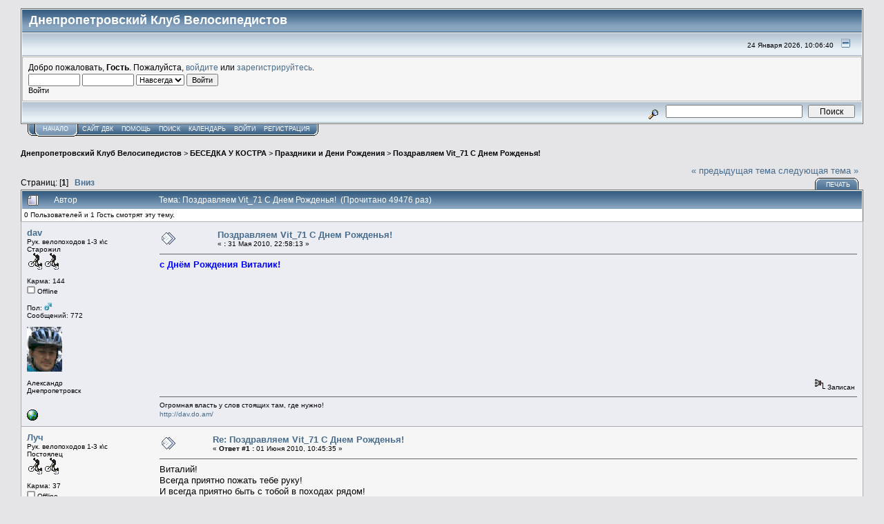

--- FILE ---
content_type: text/html; charset=UTF-8
request_url: http://dneproveloklub.dp.ua/forum/index.php?topic=619.msg2563
body_size: 11569
content:
<!DOCTYPE html PUBLIC "-//W3C//DTD XHTML 1.0 Transitional//EN" "http://www.w3.org/TR/xhtml1/DTD/xhtml1-transitional.dtd">
<html xmlns="http://www.w3.org/1999/xhtml"><head>
	<meta http-equiv="Content-Type" content="text/html; charset=UTF-8" />
	<meta name="description" content="Поздравляем Vit_71 С Днем Рожденья!" />
	<meta name="robots" content="noindex" />
	<meta name="keywords" content="PHP, MySQL, bulletin, board, free, open, source, smf, simple, machines, forum" />
	<script language="JavaScript" type="text/javascript" src="http://dneproveloklub.dp.ua/forum/Themes/default/script.js?fin11"></script>
	<script language="JavaScript" type="text/javascript"><!-- // --><![CDATA[
		var smf_theme_url = "http://dneproveloklub.dp.ua/forum/Themes/default";
		var smf_images_url = "http://dneproveloklub.dp.ua/forum/Themes/default/images";
		var smf_scripturl = "http://dneproveloklub.dp.ua/forum/index.php?PHPSESSID=950cbb507a62c7a033d49bded37c6fb6&amp;";
		var smf_iso_case_folding = false;
		var smf_charset = "UTF-8";
	// ]]></script>
	<title>Поздравляем Vit_71 С Днем Рожденья!</title>
	<link rel="shortcut icon" href="http://dneproveloklub.dp.ua/favicon.ico" />
	<link rel="stylesheet" type="text/css" href="http://dneproveloklub.dp.ua/forum/Themes/default/style.css?fin11" />
	<link rel="stylesheet" type="text/css" href="http://dneproveloklub.dp.ua/forum/Themes/default/print.css?fin11" media="print" />
	<link rel="help" href="http://dneproveloklub.dp.ua/forum/index.php?PHPSESSID=950cbb507a62c7a033d49bded37c6fb6&amp;action=help" target="_blank" />
	<link rel="search" href="http://dneproveloklub.dp.ua/forum/index.php?PHPSESSID=950cbb507a62c7a033d49bded37c6fb6&amp;action=search" />
	<link rel="contents" href="http://dneproveloklub.dp.ua/forum/index.php?PHPSESSID=950cbb507a62c7a033d49bded37c6fb6&amp;" />
	<link rel="alternate" type="application/rss+xml" title="Днепропетровский Клуб Велосипедистов - RSS" href="http://dneproveloklub.dp.ua/forum/index.php?PHPSESSID=950cbb507a62c7a033d49bded37c6fb6&amp;type=rss;action=.xml" />
	<link rel="prev" href="http://dneproveloklub.dp.ua/forum/index.php?PHPSESSID=950cbb507a62c7a033d49bded37c6fb6&amp;topic=619.0;prev_next=prev" />
	<link rel="next" href="http://dneproveloklub.dp.ua/forum/index.php?PHPSESSID=950cbb507a62c7a033d49bded37c6fb6&amp;topic=619.0;prev_next=next" />
	<link rel="index" href="http://dneproveloklub.dp.ua/forum/index.php?PHPSESSID=950cbb507a62c7a033d49bded37c6fb6&amp;board=23.0" /><meta http-equiv="X-UA-Compatible" content="IE=EmulateIE7" />

	<script language="JavaScript" type="text/javascript"><!-- // --><![CDATA[
		var current_header = false;

		function shrinkHeader(mode)
		{
			document.cookie = "upshrink=" + (mode ? 1 : 0);
			document.getElementById("upshrink").src = smf_images_url + (mode ? "/upshrink2.gif" : "/upshrink.gif");

			document.getElementById("upshrinkHeader").style.display = mode ? "none" : "";
			document.getElementById("upshrinkHeader2").style.display = mode ? "none" : "";

			current_header = mode;
		}
	// ]]></script>
		<script language="JavaScript" type="text/javascript"><!-- // --><![CDATA[
			var current_header_ic = false;

			function shrinkHeaderIC(mode)
			{
				document.cookie = "upshrinkIC=" + (mode ? 1 : 0);
				document.getElementById("upshrink_ic").src = smf_images_url + (mode ? "/expand.gif" : "/collapse.gif");

				document.getElementById("upshrinkHeaderIC").style.display = mode ? "none" : "";

				current_header_ic = mode;
			}
		// ]]></script>
</head>
<body>
	<div class="tborder" >
		<table width="100%" cellpadding="0" cellspacing="0" border="0">
			<tr>
				<td class="catbg" height="32">
					<span style="font-family: Verdana, sans-serif; font-size: 140%; ">Днепропетровский Клуб Велосипедистов</span>
				</td>
<!--
				<td align="right" class="catbg">
					<img src="http://dneproveloklub.dp.ua/forum/Themes/default/images/smflogo.gif" style="margin: 2px;" alt="" />
				</td>
-->
			</tr>
		</table>
		<table width="100%" cellpadding="0" cellspacing="0" border="0" >
			<tr>
				<td class="titlebg2" height="32" align="right">
					<span class="smalltext">24 Января 2026, 10:06:40</span>
					<a href="#" onclick="shrinkHeader(!current_header); return false;"><img id="upshrink" src="http://dneproveloklub.dp.ua/forum/Themes/default/images/upshrink.gif" alt="*" title="Свернуть/Развернуть." align="bottom" style="margin: 0 1ex;" /></a>
				</td>
			</tr>
			<tr id="upshrinkHeader">
				<td valign="top" colspan="2">
					<table width="100%" class="bordercolor" cellpadding="8" cellspacing="1" border="0" style="margin-top: 1px;">
						<tr>
							<td colspan="2" width="100%" valign="top" class="windowbg2"><span class="middletext">Добро пожаловать, <b>Гость</b>. Пожалуйста, <a href="http://dneproveloklub.dp.ua/forum/index.php?PHPSESSID=950cbb507a62c7a033d49bded37c6fb6&amp;action=login">войдите</a> или <a href="http://dneproveloklub.dp.ua/forum/index.php?PHPSESSID=950cbb507a62c7a033d49bded37c6fb6&amp;action=register">зарегистрируйтесь</a>.				</span>
								<script language="JavaScript" type="text/javascript" src="http://dneproveloklub.dp.ua/forum/Themes/default/sha1.js"></script>

								<form action="http://dneproveloklub.dp.ua/forum/index.php?PHPSESSID=950cbb507a62c7a033d49bded37c6fb6&amp;action=login2" method="post" accept-charset="UTF-8" class="middletext" style="margin: 3px 1ex 1px 0;" onsubmit="hashLoginPassword(this, '11929e05a5678902e3e12b14b9a17b42');">
									<input type="text" name="user" size="10" /> <input type="password" name="passwrd" size="10" />
									<select name="cookielength">
										<option value="60">1 час</option>
										<option value="1440">1 день</option>
										<option value="10080">1 неделя</option>
										<option value="43200">1 месяц</option>
										<option value="-1" selected="selected">Навсегда</option>
									</select>
									<input type="submit" value="Войти" /><br />
									<span class="middletext">Войти</span>
									<input type="hidden" name="hash_passwrd" value="" />
								</form>
							</td>
						</tr>
					</table>
				</td>
			</tr>
		</table>
		<table id="upshrinkHeader2" width="100%" cellpadding="4" cellspacing="0" border="0">
			<tr>
				<td class="titlebg2" align="right" nowrap="nowrap" valign="top">
					<form action="http://dneproveloklub.dp.ua/forum/index.php?PHPSESSID=950cbb507a62c7a033d49bded37c6fb6&amp;action=search2" method="post" accept-charset="UTF-8" style="margin: 0;">
						<a href="http://dneproveloklub.dp.ua/forum/index.php?PHPSESSID=950cbb507a62c7a033d49bded37c6fb6&amp;action=search;advanced"><img src="http://dneproveloklub.dp.ua/forum/Themes/default/images/filter.gif" align="middle" style="margin: 0 1ex;" alt="" /></a>
						<input type="text" name="search" value="" style="width: 190px;" />&nbsp;
						<input type="submit" name="submit" value="Поиск" style="width: 11ex;" />
						<input type="hidden" name="advanced" value="0" />
						<input type="hidden" name="topic" value="619" />
					</form>
				</td>
			</tr>
		</table>
	</div>
			<table cellpadding="0" cellspacing="0" border="0" style="margin-left: 10px;">
				<tr>
					<td class="maintab_first">&nbsp;</td><td class="maintab_active_first">&nbsp;</td>
				<td valign="top" class="maintab_active_back">
					<a href="http://dneproveloklub.dp.ua/forum/index.php?PHPSESSID=950cbb507a62c7a033d49bded37c6fb6&amp;">Начало</a>
				</td><td class="maintab_active_last">&nbsp;</td>
				<td valign="top" class="maintab_back">
					<a target="_blank" href="http://dneproveloklub.dp.ua/">САЙТ ДВК</a>
				</td>
				<td valign="top" class="maintab_back">
					<a href="http://dneproveloklub.dp.ua/forum/index.php?PHPSESSID=950cbb507a62c7a033d49bded37c6fb6&amp;action=help">Помощь</a>
				</td>
				<td valign="top" class="maintab_back">
					<a href="http://dneproveloklub.dp.ua/forum/index.php?PHPSESSID=950cbb507a62c7a033d49bded37c6fb6&amp;action=search">Поиск</a>
				</td>
				<td valign="top" class="maintab_back">
					<a href="http://dneproveloklub.dp.ua/forum/index.php?PHPSESSID=950cbb507a62c7a033d49bded37c6fb6&amp;action=calendar">Календарь</a>
				</td>
				<td valign="top" class="maintab_back">
					<a href="http://dneproveloklub.dp.ua/forum/index.php?PHPSESSID=950cbb507a62c7a033d49bded37c6fb6&amp;action=login">Войти</a>
				</td>
				<td valign="top" class="maintab_back">
					<a href="http://dneproveloklub.dp.ua/forum/index.php?PHPSESSID=950cbb507a62c7a033d49bded37c6fb6&amp;action=register">Регистрация</a>
				</td>
				<td class="maintab_last">&nbsp;</td>
			</tr>
		</table>
	<div id="bodyarea" style="padding: 1ex 0px 2ex 0px;">
<a name="top"></a>
<a name="msg2555"></a>
<div><div class="nav" style="font-size: smaller; margin-bottom: 2ex; margin-top: 2ex;"><b><a href="http://dneproveloklub.dp.ua/forum/index.php?PHPSESSID=950cbb507a62c7a033d49bded37c6fb6&amp;" class="nav">Днепропетровский Клуб Велосипедистов</a></b>&nbsp;>&nbsp;<b><a href="http://dneproveloklub.dp.ua/forum/index.php?PHPSESSID=950cbb507a62c7a033d49bded37c6fb6&amp;#5" class="nav">БЕСЕДКА У КОСТРА</a></b>&nbsp;>&nbsp;<b><a href="http://dneproveloklub.dp.ua/forum/index.php?PHPSESSID=950cbb507a62c7a033d49bded37c6fb6&amp;board=23.0" class="nav">Праздники и Дени Рождения</a></b>&nbsp;>&nbsp;<b><a href="http://dneproveloklub.dp.ua/forum/index.php?PHPSESSID=950cbb507a62c7a033d49bded37c6fb6&amp;topic=619.0" class="nav">Поздравляем Vit_71 С Днем Рожденья!</a></b></div></div>
<table width="100%" cellpadding="0" cellspacing="0" border="0">
	<tr>
		<td class="middletext" valign="bottom" style="padding-bottom: 4px;">Страниц: [<b>1</b>]   &nbsp;&nbsp;<a href="#lastPost"><b>Вниз</b></a></td>
		<td align="right" style="padding-right: 1ex;">
			<div class="nav" style="margin-bottom: 2px;"> <a href="http://dneproveloklub.dp.ua/forum/index.php?PHPSESSID=950cbb507a62c7a033d49bded37c6fb6&amp;topic=619.0;prev_next=prev#new">&laquo; предыдущая тема</a> <a href="http://dneproveloklub.dp.ua/forum/index.php?PHPSESSID=950cbb507a62c7a033d49bded37c6fb6&amp;topic=619.0;prev_next=next#new">следующая тема &raquo;</a></div>
			<table cellpadding="0" cellspacing="0">
				<tr>
					
		<td class="mirrortab_first">&nbsp;</td>
		<td class="mirrortab_back"><a href="http://dneproveloklub.dp.ua/forum/index.php?PHPSESSID=950cbb507a62c7a033d49bded37c6fb6&amp;action=printpage;topic=619.0" target="_blank">Печать</a></td>
		<td class="mirrortab_last">&nbsp;</td>
				</tr>
			</table>
		</td>
	</tr>
</table>
<table width="100%" cellpadding="3" cellspacing="0" border="0" class="tborder" style="border-bottom: 0;">
		<tr class="catbg3">
				<td valign="middle" width="2%" style="padding-left: 6px;">
						<img src="http://dneproveloklub.dp.ua/forum/Themes/default/images/topic/hot_post.gif" align="bottom" alt="" />
				</td>
				<td width="13%"> Автор</td>
				<td valign="middle" width="85%" style="padding-left: 6px;" id="top_subject">
						Тема: Поздравляем Vit_71 С Днем Рожденья! &nbsp;(Прочитано 49476 раз)
				</td>
		</tr>
		<tr>
				<td colspan="3" class="smalltext">0 Пользователей и 1 Гость смотрят эту тему.
				</td>
		</tr>
</table>
<form action="http://dneproveloklub.dp.ua/forum/index.php?PHPSESSID=950cbb507a62c7a033d49bded37c6fb6&amp;action=quickmod2;topic=619.0" method="post" accept-charset="UTF-8" name="quickModForm" id="quickModForm" style="margin: 0;" onsubmit="return in_edit_mode == 1 ? modify_save('11929e05a5678902e3e12b14b9a17b42') : confirm('Вы уверены?');">
<table cellpadding="0" cellspacing="0" border="0" width="100%" class="bordercolor">
	<tr><td style="padding: 1px 1px 0 1px;">
		<table width="100%" cellpadding="3" cellspacing="0" border="0">
			<tr><td class="windowbg">
				<table width="100%" cellpadding="5" cellspacing="0" style="table-layout: fixed;">
					<tr>
						<td valign="top" width="16%" rowspan="2" style="overflow: hidden;">
							<b><a href="http://dneproveloklub.dp.ua/forum/index.php?PHPSESSID=950cbb507a62c7a033d49bded37c6fb6&amp;action=profile;u=13" title="Просмотр профиля dav">dav</a></b>
							<div class="smalltext">
								Рук. велопоходов 1-3 к\с<br />
								Старожил<br />
								<img src="http://dneproveloklub.dp.ua/forum/Themes/default/images/starvelo.gif" alt="*" border="0" /><img src="http://dneproveloklub.dp.ua/forum/Themes/default/images/starvelo.gif" alt="*" border="0" /><br />
								<br />
								Карма: 144<br />
								<img src="http://dneproveloklub.dp.ua/forum/Themes/default/images/useroff.gif" alt="Offline" border="0" style="margin-top: 2px;" /><span class="smalltext"> Offline</span><br /><br />
								Пол: <img src="http://dneproveloklub.dp.ua/forum/Themes/default/images/Male.gif" alt="Мужской" border="0" /><br />
								Сообщений: 772<br />
								<br />
								<div style="overflow: auto; width: 100%;"><img src="http://dneproveloklub.dp.ua/forum/index.php?PHPSESSID=950cbb507a62c7a033d49bded37c6fb6&amp;action=dlattach;attach=14;type=avatar" alt="" class="avatar" border="0" /></div><br />
								Александр
								<br />
								Днепропетровск<br />
								<br />
								
								
								
								<br />
								<a href="http://dav.io.ua/" title="Достижения технологий и спорта" target="_blank"><img src="http://dneproveloklub.dp.ua/forum/Themes/default/images/www_sm.gif" alt="WWW" border="0" /></a>
							</div>
						</td>
						<td valign="top" width="85%" height="100%">
							<table width="100%" border="0"><tr>
								<td valign="middle"><a href="http://dneproveloklub.dp.ua/forum/index.php?PHPSESSID=950cbb507a62c7a033d49bded37c6fb6&amp;topic=619.msg2555#msg2555"><img src="http://dneproveloklub.dp.ua/forum/Themes/default/images/post/xx.gif" alt="" border="0" /></a></td>
								<td valign="middle">
									<div style="font-weight: bold;" id="subject_2555">
										<a href="http://dneproveloklub.dp.ua/forum/index.php?PHPSESSID=950cbb507a62c7a033d49bded37c6fb6&amp;topic=619.msg2555#msg2555">Поздравляем Vit_71 С Днем Рожденья!</a>
									</div>
									<div class="smalltext">&#171; <b> :</b> 31 Мая 2010, 22:58:13 &#187;</div></td>
								<td align="right" valign="bottom" height="20" style="font-size: smaller;">
								</td>
							</tr></table>
							<hr width="100%" size="1" class="hrcolor" />
							<div class="post"><span style="color: blue;"><b>с Днём Рождения Виталик!</b></span></div>
						</td>
					</tr>
					<tr>
						<td valign="bottom" class="smalltext" width="85%">
							<table width="100%" border="0" style="table-layout: fixed;"><tr>
								<td colspan="2" class="smalltext" width="100%">
								</td>
							</tr><tr>
								<td valign="bottom" class="smalltext" id="modified_2555">
								</td>
								<td align="right" valign="bottom" class="smalltext">
									<img src="http://dneproveloklub.dp.ua/forum/Themes/default/images/ip.gif" alt="" border="0" />
									Записан
								</td>
							</tr></table>
							<hr width="100%" size="1" class="hrcolor" />
							<div class="signature">Огромная власть у слов стоящих там, где нужно!<br /><a href="http://dav.do.am/" target="_blank">http://dav.do.am/</a></div>
						</td>
					</tr>
				</table>
			</td></tr>
		</table>
	</td></tr>
	<tr><td style="padding: 1px 1px 0 1px;">
		<a name="msg2559"></a>
		<table width="100%" cellpadding="3" cellspacing="0" border="0">
			<tr><td class="windowbg2">
				<table width="100%" cellpadding="5" cellspacing="0" style="table-layout: fixed;">
					<tr>
						<td valign="top" width="16%" rowspan="2" style="overflow: hidden;">
							<b><a href="http://dneproveloklub.dp.ua/forum/index.php?PHPSESSID=950cbb507a62c7a033d49bded37c6fb6&amp;action=profile;u=41" title="Просмотр профиля Луч">Луч</a></b>
							<div class="smalltext">
								Рук. велопоходов 1-3 к\с<br />
								Постоялец<br />
								<img src="http://dneproveloklub.dp.ua/forum/Themes/default/images/starvelo.gif" alt="*" border="0" /><img src="http://dneproveloklub.dp.ua/forum/Themes/default/images/starvelo.gif" alt="*" border="0" /><br />
								<br />
								Карма: 37<br />
								<img src="http://dneproveloklub.dp.ua/forum/Themes/default/images/useroff.gif" alt="Offline" border="0" style="margin-top: 2px;" /><span class="smalltext"> Offline</span><br /><br />
								Пол: <img src="http://dneproveloklub.dp.ua/forum/Themes/default/images/Male.gif" alt="Мужской" border="0" /><br />
								Сообщений: 319<br />
								<br />
								<div style="overflow: auto; width: 100%;"><img src="http://dneproveloklub.dp.ua/forum/index.php?PHPSESSID=950cbb507a62c7a033d49bded37c6fb6&amp;action=dlattach;attach=395;type=avatar" alt="" class="avatar" border="0" /></div><br />
								Днепропетровск,        ж/м Северный<br />
								<br />
								
								
								
								<br />
								<a href="http://osago-dnepr.at.ua/" title="Сайт ссылок на мои фотоальбомы, стихи, очерки, связанные с велотуризмом и пр." target="_blank"><img src="http://dneproveloklub.dp.ua/forum/Themes/default/images/www_sm.gif" alt="WWW" border="0" /></a>
							</div>
						</td>
						<td valign="top" width="85%" height="100%">
							<table width="100%" border="0"><tr>
								<td valign="middle"><a href="http://dneproveloklub.dp.ua/forum/index.php?PHPSESSID=950cbb507a62c7a033d49bded37c6fb6&amp;topic=619.msg2559#msg2559"><img src="http://dneproveloklub.dp.ua/forum/Themes/default/images/post/xx.gif" alt="" border="0" /></a></td>
								<td valign="middle">
									<div style="font-weight: bold;" id="subject_2559">
										<a href="http://dneproveloklub.dp.ua/forum/index.php?PHPSESSID=950cbb507a62c7a033d49bded37c6fb6&amp;topic=619.msg2559#msg2559">Re: Поздравляем Vit_71 С Днем Рожденья!</a>
									</div>
									<div class="smalltext">&#171; <b>Ответ #1 :</b> 01 Июня 2010, 10:45:35 &#187;</div></td>
								<td align="right" valign="bottom" height="20" style="font-size: smaller;">
								</td>
							</tr></table>
							<hr width="100%" size="1" class="hrcolor" />
							<div class="post">Виталий!<br />Всегда приятно пожать тебе руку!<br />И всегда приятно быть с тобой в походах рядом!<br />&nbsp;<img src="http://dneproveloklub.dp.ua/forum/Smileys/default/smiley.gif" alt="Улыбающийся" border="0" /></div>
						</td>
					</tr>
					<tr>
						<td valign="bottom" class="smalltext" width="85%">
							<table width="100%" border="0" style="table-layout: fixed;"><tr>
								<td colspan="2" class="smalltext" width="100%">
								</td>
							</tr><tr>
								<td valign="bottom" class="smalltext" id="modified_2559">
								</td>
								<td align="right" valign="bottom" class="smalltext">
									<img src="http://dneproveloklub.dp.ua/forum/Themes/default/images/ip.gif" alt="" border="0" />
									Записан
								</td>
							</tr></table>
							<hr width="100%" size="1" class="hrcolor" />
							<div class="signature">Велопоэзия на <a href="http://www.OSAGO-DNEPR.AT.UA" target="_blank">www.OSAGO-DNEPR.AT.UA</a><br />Андрей Андрецов - опт.-розн. база продаж и ремонта велосипедов в Дн-вске, ул. Исполкомовская,79. Т. 067-563-78-58</div>
						</td>
					</tr>
				</table>
			</td></tr>
		</table>
	</td></tr>
	<tr><td style="padding: 1px 1px 0 1px;">
		<a name="msg2560"></a>
		<table width="100%" cellpadding="3" cellspacing="0" border="0">
			<tr><td class="windowbg">
				<table width="100%" cellpadding="5" cellspacing="0" style="table-layout: fixed;">
					<tr>
						<td valign="top" width="16%" rowspan="2" style="overflow: hidden;">
							<b><a href="http://dneproveloklub.dp.ua/forum/index.php?PHPSESSID=950cbb507a62c7a033d49bded37c6fb6&amp;action=profile;u=3" title="Просмотр профиля ДДП">ДДП</a></b>
							<div class="smalltext">
								Руководитель ДВК<br />
								Ветеран<br />
								<img src="http://dneproveloklub.dp.ua/forum/Themes/default/images/starvelo.gif" alt="*" border="0" /><img src="http://dneproveloklub.dp.ua/forum/Themes/default/images/starvelo.gif" alt="*" border="0" /><img src="http://dneproveloklub.dp.ua/forum/Themes/default/images/starvelo.gif" alt="*" border="0" /><img src="http://dneproveloklub.dp.ua/forum/Themes/default/images/starvelo.gif" alt="*" border="0" /><br />
								<br />
								Карма: 185<br />
								<img src="http://dneproveloklub.dp.ua/forum/Themes/default/images/useroff.gif" alt="Offline" border="0" style="margin-top: 2px;" /><span class="smalltext"> Offline</span><br /><br />
								Пол: <img src="http://dneproveloklub.dp.ua/forum/Themes/default/images/Male.gif" alt="Мужской" border="0" /><br />
								Сообщений: 2960<br />
								<br />
								<div style="overflow: auto; width: 100%;"><img src="http://dneproveloklub.dp.ua/forum/index.php?PHPSESSID=950cbb507a62c7a033d49bded37c6fb6&amp;action=dlattach;attach=4273;type=avatar" alt="" class="avatar" border="0" /></div><br />
								Днепро<br />
								<br />
								
								
								
								<br />
								<a href="http://www.dneproveloklub.dp.ua/" title="ДнепроВелоКлуб" target="_blank"><img src="http://dneproveloklub.dp.ua/forum/Themes/default/images/www_sm.gif" alt="WWW" border="0" /></a>
							</div>
						</td>
						<td valign="top" width="85%" height="100%">
							<table width="100%" border="0"><tr>
								<td valign="middle"><a href="http://dneproveloklub.dp.ua/forum/index.php?PHPSESSID=950cbb507a62c7a033d49bded37c6fb6&amp;topic=619.msg2560#msg2560"><img src="http://dneproveloklub.dp.ua/forum/Themes/default/images/post/xx.gif" alt="" border="0" /></a></td>
								<td valign="middle">
									<div style="font-weight: bold;" id="subject_2560">
										<a href="http://dneproveloklub.dp.ua/forum/index.php?PHPSESSID=950cbb507a62c7a033d49bded37c6fb6&amp;topic=619.msg2560#msg2560">Re: Поздравляем Vit_71 С Днем Рожденья!</a>
									</div>
									<div class="smalltext">&#171; <b>Ответ #2 :</b> 01 Июня 2010, 11:20:55 &#187;</div></td>
								<td align="right" valign="bottom" height="20" style="font-size: smaller;">
								</td>
							</tr></table>
							<hr width="100%" size="1" class="hrcolor" />
							<div class="post"><div class="quoteheader"><a href="http://dneproveloklub.dp.ua/forum/index.php?PHPSESSID=950cbb507a62c7a033d49bded37c6fb6&amp;topic=619.msg2555#msg2555">Цитата: dav от 31 Мая 2010, 22:58:13</a></div><div class="quote"><span style="color: blue;"><b>с Днём Рождения Виталик!</b></span> </div><br />Я, конечно, не против поздравлений&nbsp; <img src="http://dneproveloklub.dp.ua/forum/Smileys/default/smiley.gif" alt="Улыбающийся" border="0" /> но посмотрел календарь - это событие 11 июня.<br />Подождем немного, а пока тренируемся в поздравлениях <img src="http://dneproveloklub.dp.ua/forum/Smileys/default/grin.gif" alt="Смеющийся" border="0" /></div>
						</td>
					</tr>
					<tr>
						<td valign="bottom" class="smalltext" width="85%">
							<table width="100%" border="0" style="table-layout: fixed;"><tr>
								<td colspan="2" class="smalltext" width="100%">
								</td>
							</tr><tr>
								<td valign="bottom" class="smalltext" id="modified_2560">
								</td>
								<td align="right" valign="bottom" class="smalltext">
									<img src="http://dneproveloklub.dp.ua/forum/Themes/default/images/ip.gif" alt="" border="0" />
									Записан
								</td>
							</tr></table>
							<hr width="100%" size="1" class="hrcolor" />
							<div class="signature">ДнепроВелоКлуб ( ДВК ) -&nbsp;&nbsp; <a href="http://www.dneproveloklub.dp.ua" target="_blank">http://www.dneproveloklub.dp.ua</a></div>
						</td>
					</tr>
				</table>
			</td></tr>
		</table>
	</td></tr>
	<tr><td style="padding: 1px 1px 0 1px;">
		<a name="msg2563"></a><a name="new"></a>
		<table width="100%" cellpadding="3" cellspacing="0" border="0">
			<tr><td class="windowbg2">
				<table width="100%" cellpadding="5" cellspacing="0" style="table-layout: fixed;">
					<tr>
						<td valign="top" width="16%" rowspan="2" style="overflow: hidden;">
							<b><a href="http://dneproveloklub.dp.ua/forum/index.php?PHPSESSID=950cbb507a62c7a033d49bded37c6fb6&amp;action=profile;u=13" title="Просмотр профиля dav">dav</a></b>
							<div class="smalltext">
								Рук. велопоходов 1-3 к\с<br />
								Старожил<br />
								<img src="http://dneproveloklub.dp.ua/forum/Themes/default/images/starvelo.gif" alt="*" border="0" /><img src="http://dneproveloklub.dp.ua/forum/Themes/default/images/starvelo.gif" alt="*" border="0" /><br />
								<br />
								Карма: 144<br />
								<img src="http://dneproveloklub.dp.ua/forum/Themes/default/images/useroff.gif" alt="Offline" border="0" style="margin-top: 2px;" /><span class="smalltext"> Offline</span><br /><br />
								Пол: <img src="http://dneproveloklub.dp.ua/forum/Themes/default/images/Male.gif" alt="Мужской" border="0" /><br />
								Сообщений: 772<br />
								<br />
								<div style="overflow: auto; width: 100%;"><img src="http://dneproveloklub.dp.ua/forum/index.php?PHPSESSID=950cbb507a62c7a033d49bded37c6fb6&amp;action=dlattach;attach=14;type=avatar" alt="" class="avatar" border="0" /></div><br />
								Александр
								<br />
								Днепропетровск<br />
								<br />
								
								
								
								<br />
								<a href="http://dav.io.ua/" title="Достижения технологий и спорта" target="_blank"><img src="http://dneproveloklub.dp.ua/forum/Themes/default/images/www_sm.gif" alt="WWW" border="0" /></a>
							</div>
						</td>
						<td valign="top" width="85%" height="100%">
							<table width="100%" border="0"><tr>
								<td valign="middle"><a href="http://dneproveloklub.dp.ua/forum/index.php?PHPSESSID=950cbb507a62c7a033d49bded37c6fb6&amp;topic=619.msg2563#msg2563"><img src="http://dneproveloklub.dp.ua/forum/Themes/default/images/post/xx.gif" alt="" border="0" /></a></td>
								<td valign="middle">
									<div style="font-weight: bold;" id="subject_2563">
										<a href="http://dneproveloklub.dp.ua/forum/index.php?PHPSESSID=950cbb507a62c7a033d49bded37c6fb6&amp;topic=619.msg2563#msg2563">Re: Поздравляем Vit_71 С Днем Рожденья!</a>
									</div>
									<div class="smalltext">&#171; <b>Ответ #3 :</b> 01 Июня 2010, 12:49:52 &#187;</div></td>
								<td align="right" valign="bottom" height="20" style="font-size: smaller;">
								</td>
							</tr></table>
							<hr width="100%" size="1" class="hrcolor" />
							<div class="post"><div class="quoteheader"><a href="http://dneproveloklub.dp.ua/forum/index.php?PHPSESSID=950cbb507a62c7a033d49bded37c6fb6&amp;topic=619.msg2560#msg2560">Цитата: ДДП от 01 Июня 2010, 11:20:55</a></div><div class="quote"><div class="quoteheader"><a href="http://dneproveloklub.dp.ua/forum/index.php?PHPSESSID=950cbb507a62c7a033d49bded37c6fb6&amp;topic=619.msg2555#msg2555">Цитата: dav от 31 Мая 2010, 22:58:13</a></div><div class="quote"><span style="color: blue;"><b>с Днём Рождения Виталик!</b></span> </div><br />Я, конечно, не против поздравлений&nbsp; <img src="http://dneproveloklub.dp.ua/forum/Smileys/default/smiley.gif" alt="Улыбающийся" border="0" /> но посмотрел календарь - это событие 11 июня.<br />Подождем немного, а пока тренируемся в поздравлениях <img src="http://dneproveloklub.dp.ua/forum/Smileys/default/grin.gif" alt="Смеющийся" border="0" /></div><span style="color: blue;">простите, но у меня записано 1.06 <img src="http://dneproveloklub.dp.ua/forum/Smileys/default/sad.gif" alt="Грустный" border="0" /> может цифру упустил...</span></div>
						</td>
					</tr>
					<tr>
						<td valign="bottom" class="smalltext" width="85%">
							<table width="100%" border="0" style="table-layout: fixed;"><tr>
								<td colspan="2" class="smalltext" width="100%">
								</td>
							</tr><tr>
								<td valign="bottom" class="smalltext" id="modified_2563">
								</td>
								<td align="right" valign="bottom" class="smalltext">
									<img src="http://dneproveloklub.dp.ua/forum/Themes/default/images/ip.gif" alt="" border="0" />
									Записан
								</td>
							</tr></table>
							<hr width="100%" size="1" class="hrcolor" />
							<div class="signature">Огромная власть у слов стоящих там, где нужно!<br /><a href="http://dav.do.am/" target="_blank">http://dav.do.am/</a></div>
						</td>
					</tr>
				</table>
			</td></tr>
		</table>
	</td></tr>
	<tr><td style="padding: 1px 1px 0 1px;">
		<a name="msg2572"></a>
		<table width="100%" cellpadding="3" cellspacing="0" border="0">
			<tr><td class="windowbg">
				<table width="100%" cellpadding="5" cellspacing="0" style="table-layout: fixed;">
					<tr>
						<td valign="top" width="16%" rowspan="2" style="overflow: hidden;">
							<b><a href="http://dneproveloklub.dp.ua/forum/index.php?PHPSESSID=950cbb507a62c7a033d49bded37c6fb6&amp;action=profile;u=45" title="Просмотр профиля Vit_71">Vit_71</a></b>
							<div class="smalltext">
								Велотурист ДВК<br />
								Постоялец<br />
								<img src="http://dneproveloklub.dp.ua/forum/Themes/default/images/starvelo.gif" alt="*" border="0" /><br />
								<br />
								Карма: 40<br />
								<img src="http://dneproveloklub.dp.ua/forum/Themes/default/images/useroff.gif" alt="Offline" border="0" style="margin-top: 2px;" /><span class="smalltext"> Offline</span><br /><br />
								Пол: <img src="http://dneproveloklub.dp.ua/forum/Themes/default/images/Male.gif" alt="Мужской" border="0" /><br />
								Сообщений: 116<br />
								<br />
								<div style="overflow: auto; width: 100%;"><img src="http://dneproveloklub.dp.ua/forum/index.php?PHPSESSID=950cbb507a62c7a033d49bded37c6fb6&amp;action=dlattach;attach=2244;type=avatar" alt="" class="avatar" border="0" /></div><br />
								Днепропетровск<br />
								<br />
								
								
								
								<br />
								<a href="http://www.vit71.io.ua" title="" target="_blank"><img src="http://dneproveloklub.dp.ua/forum/Themes/default/images/www_sm.gif" alt="WWW" border="0" /></a>
							</div>
						</td>
						<td valign="top" width="85%" height="100%">
							<table width="100%" border="0"><tr>
								<td valign="middle"><a href="http://dneproveloklub.dp.ua/forum/index.php?PHPSESSID=950cbb507a62c7a033d49bded37c6fb6&amp;topic=619.msg2572#msg2572"><img src="http://dneproveloklub.dp.ua/forum/Themes/default/images/post/xx.gif" alt="" border="0" /></a></td>
								<td valign="middle">
									<div style="font-weight: bold;" id="subject_2572">
										<a href="http://dneproveloklub.dp.ua/forum/index.php?PHPSESSID=950cbb507a62c7a033d49bded37c6fb6&amp;topic=619.msg2572#msg2572">Re: Поздравляем Vit_71 С Днем Рожденья!</a>
									</div>
									<div class="smalltext">&#171; <b>Ответ #4 :</b> 02 Июня 2010, 09:00:08 &#187;</div></td>
								<td align="right" valign="bottom" height="20" style="font-size: smaller;">
								</td>
							</tr></table>
							<hr width="100%" size="1" class="hrcolor" />
							<div class="post"><div class="quoteheader"><a href="http://dneproveloklub.dp.ua/forum/index.php?PHPSESSID=950cbb507a62c7a033d49bded37c6fb6&amp;topic=619.msg2555#msg2555">Цитата: dav от 31 Мая 2010, 22:58:13</a></div><div class="quote"><span style="color: blue;"><b>с Днём Рождения Виталик!</b></span><br /></div><br /><b>РЕБЯТЫ, СПАСИБО, КОНЕЧНО! Но у меня ДР 11-го</b> <img src="http://dneproveloklub.dp.ua/forum/Smileys/default/smiley.gif" alt="Улыбающийся" border="0" /></div>
						</td>
					</tr>
					<tr>
						<td valign="bottom" class="smalltext" width="85%">
							<table width="100%" border="0" style="table-layout: fixed;"><tr>
								<td colspan="2" class="smalltext" width="100%">
								</td>
							</tr><tr>
								<td valign="bottom" class="smalltext" id="modified_2572">
								</td>
								<td align="right" valign="bottom" class="smalltext">
									<img src="http://dneproveloklub.dp.ua/forum/Themes/default/images/ip.gif" alt="" border="0" />
									Записан
								</td>
							</tr></table>
							<hr width="100%" size="1" class="hrcolor" />
							<div class="signature">Приятное надо искать среди полезного!&nbsp;&nbsp; <a href="http://www.vit71.io.ua" target="_blank">www.vit71.io.ua</a></div>
						</td>
					</tr>
				</table>
			</td></tr>
		</table>
	</td></tr>
	<tr><td style="padding: 1px 1px 0 1px;">
		<a name="msg2573"></a>
		<table width="100%" cellpadding="3" cellspacing="0" border="0">
			<tr><td class="windowbg2">
				<table width="100%" cellpadding="5" cellspacing="0" style="table-layout: fixed;">
					<tr>
						<td valign="top" width="16%" rowspan="2" style="overflow: hidden;">
							<b><a href="http://dneproveloklub.dp.ua/forum/index.php?PHPSESSID=950cbb507a62c7a033d49bded37c6fb6&amp;action=profile;u=13" title="Просмотр профиля dav">dav</a></b>
							<div class="smalltext">
								Рук. велопоходов 1-3 к\с<br />
								Старожил<br />
								<img src="http://dneproveloklub.dp.ua/forum/Themes/default/images/starvelo.gif" alt="*" border="0" /><img src="http://dneproveloklub.dp.ua/forum/Themes/default/images/starvelo.gif" alt="*" border="0" /><br />
								<br />
								Карма: 144<br />
								<img src="http://dneproveloklub.dp.ua/forum/Themes/default/images/useroff.gif" alt="Offline" border="0" style="margin-top: 2px;" /><span class="smalltext"> Offline</span><br /><br />
								Пол: <img src="http://dneproveloklub.dp.ua/forum/Themes/default/images/Male.gif" alt="Мужской" border="0" /><br />
								Сообщений: 772<br />
								<br />
								<div style="overflow: auto; width: 100%;"><img src="http://dneproveloklub.dp.ua/forum/index.php?PHPSESSID=950cbb507a62c7a033d49bded37c6fb6&amp;action=dlattach;attach=14;type=avatar" alt="" class="avatar" border="0" /></div><br />
								Александр
								<br />
								Днепропетровск<br />
								<br />
								
								
								
								<br />
								<a href="http://dav.io.ua/" title="Достижения технологий и спорта" target="_blank"><img src="http://dneproveloklub.dp.ua/forum/Themes/default/images/www_sm.gif" alt="WWW" border="0" /></a>
							</div>
						</td>
						<td valign="top" width="85%" height="100%">
							<table width="100%" border="0"><tr>
								<td valign="middle"><a href="http://dneproveloklub.dp.ua/forum/index.php?PHPSESSID=950cbb507a62c7a033d49bded37c6fb6&amp;topic=619.msg2573#msg2573"><img src="http://dneproveloklub.dp.ua/forum/Themes/default/images/post/xx.gif" alt="" border="0" /></a></td>
								<td valign="middle">
									<div style="font-weight: bold;" id="subject_2573">
										<a href="http://dneproveloklub.dp.ua/forum/index.php?PHPSESSID=950cbb507a62c7a033d49bded37c6fb6&amp;topic=619.msg2573#msg2573">Re: Поздравляем Vit_71 С Днем Рожденья!</a>
									</div>
									<div class="smalltext">&#171; <b>Ответ #5 :</b> 02 Июня 2010, 09:08:54 &#187;</div></td>
								<td align="right" valign="bottom" height="20" style="font-size: smaller;">
								</td>
							</tr></table>
							<hr width="100%" size="1" class="hrcolor" />
							<div class="post"><div class="quoteheader"><a href="http://dneproveloklub.dp.ua/forum/index.php?PHPSESSID=950cbb507a62c7a033d49bded37c6fb6&amp;topic=619.msg2572#msg2572">Цитата: Vit_71 от 02 Июня 2010, 09:00:08</a></div><div class="quote"><div class="quoteheader"><a href="http://dneproveloklub.dp.ua/forum/index.php?PHPSESSID=950cbb507a62c7a033d49bded37c6fb6&amp;topic=619.msg2555#msg2555">Цитата: dav от 31 Мая 2010, 22:58:13</a></div><div class="quote"><span style="color: blue;"><b>с Днём Рождения Виталик!</b></span><br /></div><br /><b>РЕБЯТЫ, СПАСИБО, КОНЕЧНО! Но у меня ДР 11-го</b> <img src="http://dneproveloklub.dp.ua/forum/Smileys/default/smiley.gif" alt="Улыбающийся" border="0" /><br /></div> <img src="http://dneproveloklub.dp.ua/forum/Smileys/default/sad.gif" alt="Грустный" border="0" /> <span style="color: blue;">я исправлю у себя</span></div>
						</td>
					</tr>
					<tr>
						<td valign="bottom" class="smalltext" width="85%">
							<table width="100%" border="0" style="table-layout: fixed;"><tr>
								<td colspan="2" class="smalltext" width="100%">
								</td>
							</tr><tr>
								<td valign="bottom" class="smalltext" id="modified_2573">
								</td>
								<td align="right" valign="bottom" class="smalltext">
									<img src="http://dneproveloklub.dp.ua/forum/Themes/default/images/ip.gif" alt="" border="0" />
									Записан
								</td>
							</tr></table>
							<hr width="100%" size="1" class="hrcolor" />
							<div class="signature">Огромная власть у слов стоящих там, где нужно!<br /><a href="http://dav.do.am/" target="_blank">http://dav.do.am/</a></div>
						</td>
					</tr>
				</table>
			</td></tr>
		</table>
	</td></tr>
	<tr><td style="padding: 1px 1px 0 1px;">
		<a name="msg2580"></a>
		<table width="100%" cellpadding="3" cellspacing="0" border="0">
			<tr><td class="windowbg">
				<table width="100%" cellpadding="5" cellspacing="0" style="table-layout: fixed;">
					<tr>
						<td valign="top" width="16%" rowspan="2" style="overflow: hidden;">
							<b><a href="http://dneproveloklub.dp.ua/forum/index.php?PHPSESSID=950cbb507a62c7a033d49bded37c6fb6&amp;action=profile;u=41" title="Просмотр профиля Луч">Луч</a></b>
							<div class="smalltext">
								Рук. велопоходов 1-3 к\с<br />
								Постоялец<br />
								<img src="http://dneproveloklub.dp.ua/forum/Themes/default/images/starvelo.gif" alt="*" border="0" /><img src="http://dneproveloklub.dp.ua/forum/Themes/default/images/starvelo.gif" alt="*" border="0" /><br />
								<br />
								Карма: 37<br />
								<img src="http://dneproveloklub.dp.ua/forum/Themes/default/images/useroff.gif" alt="Offline" border="0" style="margin-top: 2px;" /><span class="smalltext"> Offline</span><br /><br />
								Пол: <img src="http://dneproveloklub.dp.ua/forum/Themes/default/images/Male.gif" alt="Мужской" border="0" /><br />
								Сообщений: 319<br />
								<br />
								<div style="overflow: auto; width: 100%;"><img src="http://dneproveloklub.dp.ua/forum/index.php?PHPSESSID=950cbb507a62c7a033d49bded37c6fb6&amp;action=dlattach;attach=395;type=avatar" alt="" class="avatar" border="0" /></div><br />
								Днепропетровск,        ж/м Северный<br />
								<br />
								
								
								
								<br />
								<a href="http://osago-dnepr.at.ua/" title="Сайт ссылок на мои фотоальбомы, стихи, очерки, связанные с велотуризмом и пр." target="_blank"><img src="http://dneproveloklub.dp.ua/forum/Themes/default/images/www_sm.gif" alt="WWW" border="0" /></a>
							</div>
						</td>
						<td valign="top" width="85%" height="100%">
							<table width="100%" border="0"><tr>
								<td valign="middle"><a href="http://dneproveloklub.dp.ua/forum/index.php?PHPSESSID=950cbb507a62c7a033d49bded37c6fb6&amp;topic=619.msg2580#msg2580"><img src="http://dneproveloklub.dp.ua/forum/Themes/default/images/post/xx.gif" alt="" border="0" /></a></td>
								<td valign="middle">
									<div style="font-weight: bold;" id="subject_2580">
										<a href="http://dneproveloklub.dp.ua/forum/index.php?PHPSESSID=950cbb507a62c7a033d49bded37c6fb6&amp;topic=619.msg2580#msg2580">Re: Поздравляем Vit_71 С Днем Рожденья!</a>
									</div>
									<div class="smalltext">&#171; <b>Ответ #6 :</b> 02 Июня 2010, 13:10:34 &#187;</div></td>
								<td align="right" valign="bottom" height="20" style="font-size: smaller;">
								</td>
							</tr></table>
							<hr width="100%" size="1" class="hrcolor" />
							<div class="post">Вспомнился старый анекдот.<br />Горбачов звонит Рейгану:<br />- В связи с катастрофой вашего космического корабля &quot;Челленджер&quot; просим принять наши искренние соболезнования!<br />- Как?? Он ведь ещё не взлетал!!<br />- Ой! Сорри! Попозже перезвоню!<br />&nbsp;<img src="http://dneproveloklub.dp.ua/forum/Smileys/default/wink.gif" alt="Подмигивающий" border="0" /> <img src="http://dneproveloklub.dp.ua/forum/Smileys/default/smiley.gif" alt="Улыбающийся" border="0" /></div>
						</td>
					</tr>
					<tr>
						<td valign="bottom" class="smalltext" width="85%">
							<table width="100%" border="0" style="table-layout: fixed;"><tr>
								<td colspan="2" class="smalltext" width="100%">
								</td>
							</tr><tr>
								<td valign="bottom" class="smalltext" id="modified_2580">
								</td>
								<td align="right" valign="bottom" class="smalltext">
									<img src="http://dneproveloklub.dp.ua/forum/Themes/default/images/ip.gif" alt="" border="0" />
									Записан
								</td>
							</tr></table>
							<hr width="100%" size="1" class="hrcolor" />
							<div class="signature">Велопоэзия на <a href="http://www.OSAGO-DNEPR.AT.UA" target="_blank">www.OSAGO-DNEPR.AT.UA</a><br />Андрей Андрецов - опт.-розн. база продаж и ремонта велосипедов в Дн-вске, ул. Исполкомовская,79. Т. 067-563-78-58</div>
						</td>
					</tr>
				</table>
			</td></tr>
		</table>
	</td></tr>
	<tr><td style="padding: 1px 1px 0 1px;">
		<a name="msg2585"></a>
		<table width="100%" cellpadding="3" cellspacing="0" border="0">
			<tr><td class="windowbg2">
				<table width="100%" cellpadding="5" cellspacing="0" style="table-layout: fixed;">
					<tr>
						<td valign="top" width="16%" rowspan="2" style="overflow: hidden;">
							<b><a href="http://dneproveloklub.dp.ua/forum/index.php?PHPSESSID=950cbb507a62c7a033d49bded37c6fb6&amp;action=profile;u=3" title="Просмотр профиля ДДП">ДДП</a></b>
							<div class="smalltext">
								Руководитель ДВК<br />
								Ветеран<br />
								<img src="http://dneproveloklub.dp.ua/forum/Themes/default/images/starvelo.gif" alt="*" border="0" /><img src="http://dneproveloklub.dp.ua/forum/Themes/default/images/starvelo.gif" alt="*" border="0" /><img src="http://dneproveloklub.dp.ua/forum/Themes/default/images/starvelo.gif" alt="*" border="0" /><img src="http://dneproveloklub.dp.ua/forum/Themes/default/images/starvelo.gif" alt="*" border="0" /><br />
								<br />
								Карма: 185<br />
								<img src="http://dneproveloklub.dp.ua/forum/Themes/default/images/useroff.gif" alt="Offline" border="0" style="margin-top: 2px;" /><span class="smalltext"> Offline</span><br /><br />
								Пол: <img src="http://dneproveloklub.dp.ua/forum/Themes/default/images/Male.gif" alt="Мужской" border="0" /><br />
								Сообщений: 2960<br />
								<br />
								<div style="overflow: auto; width: 100%;"><img src="http://dneproveloklub.dp.ua/forum/index.php?PHPSESSID=950cbb507a62c7a033d49bded37c6fb6&amp;action=dlattach;attach=4273;type=avatar" alt="" class="avatar" border="0" /></div><br />
								Днепро<br />
								<br />
								
								
								
								<br />
								<a href="http://www.dneproveloklub.dp.ua/" title="ДнепроВелоКлуб" target="_blank"><img src="http://dneproveloklub.dp.ua/forum/Themes/default/images/www_sm.gif" alt="WWW" border="0" /></a>
							</div>
						</td>
						<td valign="top" width="85%" height="100%">
							<table width="100%" border="0"><tr>
								<td valign="middle"><a href="http://dneproveloklub.dp.ua/forum/index.php?PHPSESSID=950cbb507a62c7a033d49bded37c6fb6&amp;topic=619.msg2585#msg2585"><img src="http://dneproveloklub.dp.ua/forum/Themes/default/images/post/xx.gif" alt="" border="0" /></a></td>
								<td valign="middle">
									<div style="font-weight: bold;" id="subject_2585">
										<a href="http://dneproveloklub.dp.ua/forum/index.php?PHPSESSID=950cbb507a62c7a033d49bded37c6fb6&amp;topic=619.msg2585#msg2585">Re: Поздравляем Vit_71 С Днем Рожденья!</a>
									</div>
									<div class="smalltext">&#171; <b>Ответ #7 :</b> 02 Июня 2010, 15:11:00 &#187;</div></td>
								<td align="right" valign="bottom" height="20" style="font-size: smaller;">
								</td>
							</tr></table>
							<hr width="100%" size="1" class="hrcolor" />
							<div class="post"><div class="quoteheader"><a href="http://dneproveloklub.dp.ua/forum/index.php?PHPSESSID=950cbb507a62c7a033d49bded37c6fb6&amp;topic=619.msg2580#msg2580">Цитата: Луч от 02 Июня 2010, 13:10:34</a></div><div class="quote">Вспомнился старый анекдот.<br />Горбачов звонит Рейгану:<br />- В связи с катастрофой вашего космического корабля &quot;Челленджер&quot; просим принять наши искренние соболезнования!<br />- Как?? Он ведь ещё не взлетал!!<br />- Ой! Сорри! Попозже перезвоню!<br />&nbsp;<img src="http://dneproveloklub.dp.ua/forum/Smileys/default/wink.gif" alt="Подмигивающий" border="0" /> <img src="http://dneproveloklub.dp.ua/forum/Smileys/default/smiley.gif" alt="Улыбающийся" border="0" /> </div><br />В каждой шутке - есть доля шутки&nbsp; <img src="http://dneproveloklub.dp.ua/forum/Smileys/default/smiley.gif" alt="Улыбающийся" border="0" /> Кстати через три месяца после катастрофы Челенджера - 26 апреля 86 года рванул Чернобыль - наводит на размышления?</div>
						</td>
					</tr>
					<tr>
						<td valign="bottom" class="smalltext" width="85%">
							<table width="100%" border="0" style="table-layout: fixed;"><tr>
								<td colspan="2" class="smalltext" width="100%">
								</td>
							</tr><tr>
								<td valign="bottom" class="smalltext" id="modified_2585">
								</td>
								<td align="right" valign="bottom" class="smalltext">
									<img src="http://dneproveloklub.dp.ua/forum/Themes/default/images/ip.gif" alt="" border="0" />
									Записан
								</td>
							</tr></table>
							<hr width="100%" size="1" class="hrcolor" />
							<div class="signature">ДнепроВелоКлуб ( ДВК ) -&nbsp;&nbsp; <a href="http://www.dneproveloklub.dp.ua" target="_blank">http://www.dneproveloklub.dp.ua</a></div>
						</td>
					</tr>
				</table>
			</td></tr>
		</table>
	</td></tr>
	<tr><td style="padding: 1px 1px 0 1px;">
		<a name="msg2768"></a>
		<table width="100%" cellpadding="3" cellspacing="0" border="0">
			<tr><td class="windowbg">
				<table width="100%" cellpadding="5" cellspacing="0" style="table-layout: fixed;">
					<tr>
						<td valign="top" width="16%" rowspan="2" style="overflow: hidden;">
							<b><a href="http://dneproveloklub.dp.ua/forum/index.php?PHPSESSID=950cbb507a62c7a033d49bded37c6fb6&amp;action=profile;u=13" title="Просмотр профиля dav">dav</a></b>
							<div class="smalltext">
								Рук. велопоходов 1-3 к\с<br />
								Старожил<br />
								<img src="http://dneproveloklub.dp.ua/forum/Themes/default/images/starvelo.gif" alt="*" border="0" /><img src="http://dneproveloklub.dp.ua/forum/Themes/default/images/starvelo.gif" alt="*" border="0" /><br />
								<br />
								Карма: 144<br />
								<img src="http://dneproveloklub.dp.ua/forum/Themes/default/images/useroff.gif" alt="Offline" border="0" style="margin-top: 2px;" /><span class="smalltext"> Offline</span><br /><br />
								Пол: <img src="http://dneproveloklub.dp.ua/forum/Themes/default/images/Male.gif" alt="Мужской" border="0" /><br />
								Сообщений: 772<br />
								<br />
								<div style="overflow: auto; width: 100%;"><img src="http://dneproveloklub.dp.ua/forum/index.php?PHPSESSID=950cbb507a62c7a033d49bded37c6fb6&amp;action=dlattach;attach=14;type=avatar" alt="" class="avatar" border="0" /></div><br />
								Александр
								<br />
								Днепропетровск<br />
								<br />
								
								
								
								<br />
								<a href="http://dav.io.ua/" title="Достижения технологий и спорта" target="_blank"><img src="http://dneproveloklub.dp.ua/forum/Themes/default/images/www_sm.gif" alt="WWW" border="0" /></a>
							</div>
						</td>
						<td valign="top" width="85%" height="100%">
							<table width="100%" border="0"><tr>
								<td valign="middle"><a href="http://dneproveloklub.dp.ua/forum/index.php?PHPSESSID=950cbb507a62c7a033d49bded37c6fb6&amp;topic=619.msg2768#msg2768"><img src="http://dneproveloklub.dp.ua/forum/Themes/default/images/post/xx.gif" alt="" border="0" /></a></td>
								<td valign="middle">
									<div style="font-weight: bold;" id="subject_2768">
										<a href="http://dneproveloklub.dp.ua/forum/index.php?PHPSESSID=950cbb507a62c7a033d49bded37c6fb6&amp;topic=619.msg2768#msg2768">Re: Поздравляем Vit_71 С Днем Рожденья!</a>
									</div>
									<div class="smalltext">&#171; <b>Ответ #8 :</b> 11 Июня 2010, 06:49:21 &#187;</div></td>
								<td align="right" valign="bottom" height="20" style="font-size: smaller;">
								</td>
							</tr></table>
							<hr width="100%" size="1" class="hrcolor" />
							<div class="post"><div class="quoteheader"><a href="http://dneproveloklub.dp.ua/forum/index.php?PHPSESSID=950cbb507a62c7a033d49bded37c6fb6&amp;topic=619.msg2572#msg2572">Цитата: Vit_71 от 02 Июня 2010, 09:00:08</a></div><div class="quote"><b>РЕБЯТЫ, СПАСИБО, КОНЕЧНО! Но у меня ДР 11-го</b> <img src="http://dneproveloklub.dp.ua/forum/Smileys/default/smiley.gif" alt="Улыбающийся" border="0" /><br /></div><b><span style="color: blue;">С ДНЁМ РОЖДЕНИЯ!</span></b></div>
						</td>
					</tr>
					<tr>
						<td valign="bottom" class="smalltext" width="85%">
							<table width="100%" border="0" style="table-layout: fixed;"><tr>
								<td colspan="2" class="smalltext" width="100%">
								</td>
							</tr><tr>
								<td valign="bottom" class="smalltext" id="modified_2768">
								</td>
								<td align="right" valign="bottom" class="smalltext">
									<img src="http://dneproveloklub.dp.ua/forum/Themes/default/images/ip.gif" alt="" border="0" />
									Записан
								</td>
							</tr></table>
							<hr width="100%" size="1" class="hrcolor" />
							<div class="signature">Огромная власть у слов стоящих там, где нужно!<br /><a href="http://dav.do.am/" target="_blank">http://dav.do.am/</a></div>
						</td>
					</tr>
				</table>
			</td></tr>
		</table>
	</td></tr>
	<tr><td style="padding: 1px 1px 0 1px;">
		<a name="msg2778"></a>
		<table width="100%" cellpadding="3" cellspacing="0" border="0">
			<tr><td class="windowbg2">
				<table width="100%" cellpadding="5" cellspacing="0" style="table-layout: fixed;">
					<tr>
						<td valign="top" width="16%" rowspan="2" style="overflow: hidden;">
							<b><a href="http://dneproveloklub.dp.ua/forum/index.php?PHPSESSID=950cbb507a62c7a033d49bded37c6fb6&amp;action=profile;u=44" title="Просмотр профиля Галина">Галина</a></b>
							<div class="smalltext">
								Велотурист ДВК<br />
								Постоялец<br />
								<img src="http://dneproveloklub.dp.ua/forum/Themes/default/images/starvelo.gif" alt="*" border="0" /><br />
								<br />
								Карма: 38<br />
								<img src="http://dneproveloklub.dp.ua/forum/Themes/default/images/useroff.gif" alt="Offline" border="0" style="margin-top: 2px;" /><span class="smalltext"> Offline</span><br /><br />
								Пол: <img src="http://dneproveloklub.dp.ua/forum/Themes/default/images/Female.gif" alt="Женский" border="0" /><br />
								Сообщений: 133<br />
								<br />
								<div style="overflow: auto; width: 100%;"><img src="http://dneproveloklub.dp.ua/forum/index.php?PHPSESSID=950cbb507a62c7a033d49bded37c6fb6&amp;action=dlattach;attach=26;type=avatar" alt="" class="avatar" border="0" /></div><br />
								
								
								
								<br />
							</div>
						</td>
						<td valign="top" width="85%" height="100%">
							<table width="100%" border="0"><tr>
								<td valign="middle"><a href="http://dneproveloklub.dp.ua/forum/index.php?PHPSESSID=950cbb507a62c7a033d49bded37c6fb6&amp;topic=619.msg2778#msg2778"><img src="http://dneproveloklub.dp.ua/forum/Themes/default/images/post/xx.gif" alt="" border="0" /></a></td>
								<td valign="middle">
									<div style="font-weight: bold;" id="subject_2778">
										<a href="http://dneproveloklub.dp.ua/forum/index.php?PHPSESSID=950cbb507a62c7a033d49bded37c6fb6&amp;topic=619.msg2778#msg2778">Re: Поздравляем Vit_71 С Днем Рожденья!</a>
									</div>
									<div class="smalltext">&#171; <b>Ответ #9 :</b> 11 Июня 2010, 19:35:38 &#187;</div></td>
								<td align="right" valign="bottom" height="20" style="font-size: smaller;">
								</td>
							</tr></table>
							<hr width="100%" size="1" class="hrcolor" />
							<div class="post">&nbsp; &nbsp; &nbsp; <br />&nbsp; &nbsp; &nbsp; &nbsp; &nbsp; &nbsp; &nbsp; &nbsp; &nbsp; &nbsp; &nbsp; &nbsp; &nbsp; &nbsp; &nbsp; &nbsp; &nbsp; &nbsp; &nbsp; &nbsp; &nbsp; &nbsp; &nbsp; &nbsp; &nbsp; &nbsp; &nbsp; &nbsp; &nbsp; &nbsp; Виталий , поздравляем ! <img src="http://dneproveloklub.dp.ua/forum/Smileys/default/smiley.gif" alt="Улыбающийся" border="0" /><br />&nbsp; &nbsp; &nbsp;Желаем&nbsp; всего самого доброго тебе и твоим близким !<br />&nbsp; &nbsp; &nbsp;Сегодня отличный повод&nbsp; еще раз сказать тебе , нашему внештатному фоткору ДВК ,&nbsp; спасибо за&nbsp; замечательные фотоотчеты . Твои фото очень позитивные , с добрыми комментариями . Из них можно составить большой велосемейный&nbsp; фотоальбом . Спасибо за это !<br />&nbsp; &nbsp; &nbsp; &nbsp; &nbsp; &nbsp; &nbsp; &nbsp; &nbsp; &nbsp; &nbsp; &nbsp; &nbsp; &nbsp; &nbsp; &nbsp; &nbsp; &nbsp; &nbsp; &nbsp; &nbsp; &nbsp; &nbsp; &nbsp; &nbsp; &nbsp; &nbsp; &nbsp; &nbsp; &nbsp; &nbsp; &nbsp; &nbsp; &nbsp; &nbsp; &nbsp; &nbsp; &nbsp; &nbsp; &nbsp; &nbsp; &nbsp; &nbsp; &nbsp; &nbsp; &nbsp; &nbsp; &nbsp; &nbsp; &nbsp; С Днем рождения !!!&nbsp; &nbsp;<img src="http://dneproveloklub.dp.ua/forum/Smileys/default/cheesy.gif" alt="Веселый" border="0" /><br />&nbsp; </div>
						</td>
					</tr>
					<tr>
						<td valign="bottom" class="smalltext" width="85%">
							<table width="100%" border="0" style="table-layout: fixed;"><tr>
								<td colspan="2" class="smalltext" width="100%">
								</td>
							</tr><tr>
								<td valign="bottom" class="smalltext" id="modified_2778">
								</td>
								<td align="right" valign="bottom" class="smalltext">
									<img src="http://dneproveloklub.dp.ua/forum/Themes/default/images/ip.gif" alt="" border="0" />
									Записан
								</td>
							</tr></table>
							<hr width="100%" size="1" class="hrcolor" />
							<div class="signature">&quot; А есть такой закон — движение вперед, и кто с ним не знаком, навряд ли нас поймет &quot;</div>
						</td>
					</tr>
				</table>
			</td></tr>
		</table>
	</td></tr>
	<tr><td style="padding: 1px 1px 0 1px;">
		<a name="msg2784"></a>
		<table width="100%" cellpadding="3" cellspacing="0" border="0">
			<tr><td class="windowbg">
				<table width="100%" cellpadding="5" cellspacing="0" style="table-layout: fixed;">
					<tr>
						<td valign="top" width="16%" rowspan="2" style="overflow: hidden;">
							<b><a href="http://dneproveloklub.dp.ua/forum/index.php?PHPSESSID=950cbb507a62c7a033d49bded37c6fb6&amp;action=profile;u=45" title="Просмотр профиля Vit_71">Vit_71</a></b>
							<div class="smalltext">
								Велотурист ДВК<br />
								Постоялец<br />
								<img src="http://dneproveloklub.dp.ua/forum/Themes/default/images/starvelo.gif" alt="*" border="0" /><br />
								<br />
								Карма: 40<br />
								<img src="http://dneproveloklub.dp.ua/forum/Themes/default/images/useroff.gif" alt="Offline" border="0" style="margin-top: 2px;" /><span class="smalltext"> Offline</span><br /><br />
								Пол: <img src="http://dneproveloklub.dp.ua/forum/Themes/default/images/Male.gif" alt="Мужской" border="0" /><br />
								Сообщений: 116<br />
								<br />
								<div style="overflow: auto; width: 100%;"><img src="http://dneproveloklub.dp.ua/forum/index.php?PHPSESSID=950cbb507a62c7a033d49bded37c6fb6&amp;action=dlattach;attach=2244;type=avatar" alt="" class="avatar" border="0" /></div><br />
								Днепропетровск<br />
								<br />
								
								
								
								<br />
								<a href="http://www.vit71.io.ua" title="" target="_blank"><img src="http://dneproveloklub.dp.ua/forum/Themes/default/images/www_sm.gif" alt="WWW" border="0" /></a>
							</div>
						</td>
						<td valign="top" width="85%" height="100%">
							<table width="100%" border="0"><tr>
								<td valign="middle"><a href="http://dneproveloklub.dp.ua/forum/index.php?PHPSESSID=950cbb507a62c7a033d49bded37c6fb6&amp;topic=619.msg2784#msg2784"><img src="http://dneproveloklub.dp.ua/forum/Themes/default/images/post/xx.gif" alt="" border="0" /></a></td>
								<td valign="middle">
									<div style="font-weight: bold;" id="subject_2784">
										<a href="http://dneproveloklub.dp.ua/forum/index.php?PHPSESSID=950cbb507a62c7a033d49bded37c6fb6&amp;topic=619.msg2784#msg2784">Re: Поздравляем Vit_71 С Днем Рожденья!</a>
									</div>
									<div class="smalltext">&#171; <b>Ответ #10 :</b> 11 Июня 2010, 22:48:53 &#187;</div></td>
								<td align="right" valign="bottom" height="20" style="font-size: smaller;">
								</td>
							</tr></table>
							<hr width="100%" size="1" class="hrcolor" />
							<div class="post">Спасибо! Планирую на ПВД 13.06.2010 выкатить (если выживу. Кум ко мне едет завтра. Шахтёр. Пьёт много. Очень много...).</div>
						</td>
					</tr>
					<tr>
						<td valign="bottom" class="smalltext" width="85%">
							<table width="100%" border="0" style="table-layout: fixed;"><tr>
								<td colspan="2" class="smalltext" width="100%">
								</td>
							</tr><tr>
								<td valign="bottom" class="smalltext" id="modified_2784">
								</td>
								<td align="right" valign="bottom" class="smalltext">
									<img src="http://dneproveloklub.dp.ua/forum/Themes/default/images/ip.gif" alt="" border="0" />
									Записан
								</td>
							</tr></table>
							<hr width="100%" size="1" class="hrcolor" />
							<div class="signature">Приятное надо искать среди полезного!&nbsp;&nbsp; <a href="http://www.vit71.io.ua" target="_blank">www.vit71.io.ua</a></div>
						</td>
					</tr>
				</table>
			</td></tr>
		</table>
	</td></tr>
	<tr><td style="padding: 1px 1px 0 1px;">
		<a name="msg2785"></a>
		<table width="100%" cellpadding="3" cellspacing="0" border="0">
			<tr><td class="windowbg2">
				<table width="100%" cellpadding="5" cellspacing="0" style="table-layout: fixed;">
					<tr>
						<td valign="top" width="16%" rowspan="2" style="overflow: hidden;">
							<b><a href="http://dneproveloklub.dp.ua/forum/index.php?PHPSESSID=950cbb507a62c7a033d49bded37c6fb6&amp;action=profile;u=25" title="Просмотр профиля SKN">SKN</a></b>
							<div class="smalltext">
								Велотурист ДВК<br />
								Новичок<br />
								<img src="http://dneproveloklub.dp.ua/forum/Themes/default/images/starvelo.gif" alt="*" border="0" /><br />
								<br />
								Карма: 2<br />
								<img src="http://dneproveloklub.dp.ua/forum/Themes/default/images/useroff.gif" alt="Offline" border="0" style="margin-top: 2px;" /><span class="smalltext"> Offline</span><br /><br />
								Пол: <img src="http://dneproveloklub.dp.ua/forum/Themes/default/images/Male.gif" alt="Мужской" border="0" /><br />
								Сообщений: 4<br />
								<br />
								<div style="overflow: auto; width: 100%;"><img src="http://dneproveloklub.dp.ua/forum/index.php?PHPSESSID=950cbb507a62c7a033d49bded37c6fb6&amp;action=dlattach;attach=10;type=avatar" alt="" class="avatar" border="0" /></div><br />
								
								
								
								<br />
								<a href="http://www.avtospas24.dp.ua" title="www.avtospas24.dp.ua" target="_blank"><img src="http://dneproveloklub.dp.ua/forum/Themes/default/images/www_sm.gif" alt="WWW" border="0" /></a>
							</div>
						</td>
						<td valign="top" width="85%" height="100%">
							<table width="100%" border="0"><tr>
								<td valign="middle"><a href="http://dneproveloklub.dp.ua/forum/index.php?PHPSESSID=950cbb507a62c7a033d49bded37c6fb6&amp;topic=619.msg2785#msg2785"><img src="http://dneproveloklub.dp.ua/forum/Themes/default/images/post/xx.gif" alt="" border="0" /></a></td>
								<td valign="middle">
									<div style="font-weight: bold;" id="subject_2785">
										<a href="http://dneproveloklub.dp.ua/forum/index.php?PHPSESSID=950cbb507a62c7a033d49bded37c6fb6&amp;topic=619.msg2785#msg2785">Re: Поздравляем Vit_71 С Днем Рожденья!</a>
									</div>
									<div class="smalltext">&#171; <b>Ответ #11 :</b> 12 Июня 2010, 05:53:59 &#187;</div></td>
								<td align="right" valign="bottom" height="20" style="font-size: smaller;">
								</td>
							</tr></table>
							<hr width="100%" size="1" class="hrcolor" />
							<div class="post">С Днем рождения!!!!!</div>
						</td>
					</tr>
					<tr>
						<td valign="bottom" class="smalltext" width="85%">
							<table width="100%" border="0" style="table-layout: fixed;"><tr>
								<td colspan="2" class="smalltext" width="100%">
								</td>
							</tr><tr>
								<td valign="bottom" class="smalltext" id="modified_2785">
								</td>
								<td align="right" valign="bottom" class="smalltext">
									<img src="http://dneproveloklub.dp.ua/forum/Themes/default/images/ip.gif" alt="" border="0" />
									Записан
								</td>
							</tr></table>
						</td>
					</tr>
				</table>
			</td></tr>
		</table>
	</td></tr>
	<tr><td style="padding: 1px 1px 0 1px;">
		<a name="msg2790"></a>
		<table width="100%" cellpadding="3" cellspacing="0" border="0">
			<tr><td class="windowbg">
				<table width="100%" cellpadding="5" cellspacing="0" style="table-layout: fixed;">
					<tr>
						<td valign="top" width="16%" rowspan="2" style="overflow: hidden;">
							<b><a href="http://dneproveloklub.dp.ua/forum/index.php?PHPSESSID=950cbb507a62c7a033d49bded37c6fb6&amp;action=profile;u=45" title="Просмотр профиля Vit_71">Vit_71</a></b>
							<div class="smalltext">
								Велотурист ДВК<br />
								Постоялец<br />
								<img src="http://dneproveloklub.dp.ua/forum/Themes/default/images/starvelo.gif" alt="*" border="0" /><br />
								<br />
								Карма: 40<br />
								<img src="http://dneproveloklub.dp.ua/forum/Themes/default/images/useroff.gif" alt="Offline" border="0" style="margin-top: 2px;" /><span class="smalltext"> Offline</span><br /><br />
								Пол: <img src="http://dneproveloklub.dp.ua/forum/Themes/default/images/Male.gif" alt="Мужской" border="0" /><br />
								Сообщений: 116<br />
								<br />
								<div style="overflow: auto; width: 100%;"><img src="http://dneproveloklub.dp.ua/forum/index.php?PHPSESSID=950cbb507a62c7a033d49bded37c6fb6&amp;action=dlattach;attach=2244;type=avatar" alt="" class="avatar" border="0" /></div><br />
								Днепропетровск<br />
								<br />
								
								
								
								<br />
								<a href="http://www.vit71.io.ua" title="" target="_blank"><img src="http://dneproveloklub.dp.ua/forum/Themes/default/images/www_sm.gif" alt="WWW" border="0" /></a>
							</div>
						</td>
						<td valign="top" width="85%" height="100%">
							<table width="100%" border="0"><tr>
								<td valign="middle"><a href="http://dneproveloklub.dp.ua/forum/index.php?PHPSESSID=950cbb507a62c7a033d49bded37c6fb6&amp;topic=619.msg2790#msg2790"><img src="http://dneproveloklub.dp.ua/forum/Themes/default/images/post/xx.gif" alt="" border="0" /></a></td>
								<td valign="middle">
									<div style="font-weight: bold;" id="subject_2790">
										<a href="http://dneproveloklub.dp.ua/forum/index.php?PHPSESSID=950cbb507a62c7a033d49bded37c6fb6&amp;topic=619.msg2790#msg2790">Re: Поздравляем Vit_71 С Днем Рожденья!</a>
									</div>
									<div class="smalltext">&#171; <b>Ответ #12 :</b> 12 Июня 2010, 16:12:30 &#187;</div></td>
								<td align="right" valign="bottom" height="20" style="font-size: smaller;">
								</td>
							</tr></table>
							<hr width="100%" size="1" class="hrcolor" />
							<div class="post"><b>СПАСИБО!!!</b>&nbsp; <img src="http://dneproveloklub.dp.ua/forum/Smileys/default/smiley.gif" alt="Улыбающийся" border="0" /></div>
						</td>
					</tr>
					<tr>
						<td valign="bottom" class="smalltext" width="85%">
							<table width="100%" border="0" style="table-layout: fixed;"><tr>
								<td colspan="2" class="smalltext" width="100%">
								</td>
							</tr><tr>
								<td valign="bottom" class="smalltext" id="modified_2790">
								</td>
								<td align="right" valign="bottom" class="smalltext">
									<img src="http://dneproveloklub.dp.ua/forum/Themes/default/images/ip.gif" alt="" border="0" />
									Записан
								</td>
							</tr></table>
							<hr width="100%" size="1" class="hrcolor" />
							<div class="signature">Приятное надо искать среди полезного!&nbsp;&nbsp; <a href="http://www.vit71.io.ua" target="_blank">www.vit71.io.ua</a></div>
						</td>
					</tr>
				</table>
			</td></tr>
		</table>
	</td></tr>
	<tr><td style="padding: 1px 1px 0 1px;">
		<a name="msg2801"></a>
		<table width="100%" cellpadding="3" cellspacing="0" border="0">
			<tr><td class="windowbg2">
				<table width="100%" cellpadding="5" cellspacing="0" style="table-layout: fixed;">
					<tr>
						<td valign="top" width="16%" rowspan="2" style="overflow: hidden;">
							<b><a href="http://dneproveloklub.dp.ua/forum/index.php?PHPSESSID=950cbb507a62c7a033d49bded37c6fb6&amp;action=profile;u=3" title="Просмотр профиля ДДП">ДДП</a></b>
							<div class="smalltext">
								Руководитель ДВК<br />
								Ветеран<br />
								<img src="http://dneproveloklub.dp.ua/forum/Themes/default/images/starvelo.gif" alt="*" border="0" /><img src="http://dneproveloklub.dp.ua/forum/Themes/default/images/starvelo.gif" alt="*" border="0" /><img src="http://dneproveloklub.dp.ua/forum/Themes/default/images/starvelo.gif" alt="*" border="0" /><img src="http://dneproveloklub.dp.ua/forum/Themes/default/images/starvelo.gif" alt="*" border="0" /><br />
								<br />
								Карма: 185<br />
								<img src="http://dneproveloklub.dp.ua/forum/Themes/default/images/useroff.gif" alt="Offline" border="0" style="margin-top: 2px;" /><span class="smalltext"> Offline</span><br /><br />
								Пол: <img src="http://dneproveloklub.dp.ua/forum/Themes/default/images/Male.gif" alt="Мужской" border="0" /><br />
								Сообщений: 2960<br />
								<br />
								<div style="overflow: auto; width: 100%;"><img src="http://dneproveloklub.dp.ua/forum/index.php?PHPSESSID=950cbb507a62c7a033d49bded37c6fb6&amp;action=dlattach;attach=4273;type=avatar" alt="" class="avatar" border="0" /></div><br />
								Днепро<br />
								<br />
								
								
								
								<br />
								<a href="http://www.dneproveloklub.dp.ua/" title="ДнепроВелоКлуб" target="_blank"><img src="http://dneproveloklub.dp.ua/forum/Themes/default/images/www_sm.gif" alt="WWW" border="0" /></a>
							</div>
						</td>
						<td valign="top" width="85%" height="100%">
							<table width="100%" border="0"><tr>
								<td valign="middle"><a href="http://dneproveloklub.dp.ua/forum/index.php?PHPSESSID=950cbb507a62c7a033d49bded37c6fb6&amp;topic=619.msg2801#msg2801"><img src="http://dneproveloklub.dp.ua/forum/Themes/default/images/post/xx.gif" alt="" border="0" /></a></td>
								<td valign="middle">
									<div style="font-weight: bold;" id="subject_2801">
										<a href="http://dneproveloklub.dp.ua/forum/index.php?PHPSESSID=950cbb507a62c7a033d49bded37c6fb6&amp;topic=619.msg2801#msg2801">Re: Поздравляем Vit_71 С Днем Рожденья!</a>
									</div>
									<div class="smalltext">&#171; <b>Ответ #13 :</b> 13 Июня 2010, 23:42:54 &#187;</div></td>
								<td align="right" valign="bottom" height="20" style="font-size: smaller;">
								</td>
							</tr></table>
							<hr width="100%" size="1" class="hrcolor" />
							<div class="post">Виталик, поздравляю <img src="http://dneproveloklub.dp.ua/forum/Smileys/default/smiley.gif" alt="Улыбающийся" border="0" /> только приехал и за комп <img src="http://dneproveloklub.dp.ua/forum/Smileys/default/smiley.gif" alt="Улыбающийся" border="0" /><br />Желаю велопоходов высоких категорий но и новичков не забывать</div>
						</td>
					</tr>
					<tr>
						<td valign="bottom" class="smalltext" width="85%">
							<table width="100%" border="0" style="table-layout: fixed;"><tr>
								<td colspan="2" class="smalltext" width="100%">
								</td>
							</tr><tr>
								<td valign="bottom" class="smalltext" id="modified_2801">
								</td>
								<td align="right" valign="bottom" class="smalltext">
									<img src="http://dneproveloklub.dp.ua/forum/Themes/default/images/ip.gif" alt="" border="0" />
									Записан
								</td>
							</tr></table>
							<hr width="100%" size="1" class="hrcolor" />
							<div class="signature">ДнепроВелоКлуб ( ДВК ) -&nbsp;&nbsp; <a href="http://www.dneproveloklub.dp.ua" target="_blank">http://www.dneproveloklub.dp.ua</a></div>
						</td>
					</tr>
				</table>
			</td></tr>
		</table>
	</td></tr>
	<tr><td style="padding: 1px 1px 0 1px;">
		<a name="msg2823"></a>
		<table width="100%" cellpadding="3" cellspacing="0" border="0">
			<tr><td class="windowbg">
				<table width="100%" cellpadding="5" cellspacing="0" style="table-layout: fixed;">
					<tr>
						<td valign="top" width="16%" rowspan="2" style="overflow: hidden;">
							<b><a href="http://dneproveloklub.dp.ua/forum/index.php?PHPSESSID=950cbb507a62c7a033d49bded37c6fb6&amp;action=profile;u=45" title="Просмотр профиля Vit_71">Vit_71</a></b>
							<div class="smalltext">
								Велотурист ДВК<br />
								Постоялец<br />
								<img src="http://dneproveloklub.dp.ua/forum/Themes/default/images/starvelo.gif" alt="*" border="0" /><br />
								<br />
								Карма: 40<br />
								<img src="http://dneproveloklub.dp.ua/forum/Themes/default/images/useroff.gif" alt="Offline" border="0" style="margin-top: 2px;" /><span class="smalltext"> Offline</span><br /><br />
								Пол: <img src="http://dneproveloklub.dp.ua/forum/Themes/default/images/Male.gif" alt="Мужской" border="0" /><br />
								Сообщений: 116<br />
								<br />
								<div style="overflow: auto; width: 100%;"><img src="http://dneproveloklub.dp.ua/forum/index.php?PHPSESSID=950cbb507a62c7a033d49bded37c6fb6&amp;action=dlattach;attach=2244;type=avatar" alt="" class="avatar" border="0" /></div><br />
								Днепропетровск<br />
								<br />
								
								
								
								<br />
								<a href="http://www.vit71.io.ua" title="" target="_blank"><img src="http://dneproveloklub.dp.ua/forum/Themes/default/images/www_sm.gif" alt="WWW" border="0" /></a>
							</div>
						</td>
						<td valign="top" width="85%" height="100%">
							<table width="100%" border="0"><tr>
								<td valign="middle"><a href="http://dneproveloklub.dp.ua/forum/index.php?PHPSESSID=950cbb507a62c7a033d49bded37c6fb6&amp;topic=619.msg2823#msg2823"><img src="http://dneproveloklub.dp.ua/forum/Themes/default/images/post/xx.gif" alt="" border="0" /></a></td>
								<td valign="middle">
									<div style="font-weight: bold;" id="subject_2823">
										<a href="http://dneproveloklub.dp.ua/forum/index.php?PHPSESSID=950cbb507a62c7a033d49bded37c6fb6&amp;topic=619.msg2823#msg2823">Re: Поздравляем Vit_71 С Днем Рожденья!</a>
									</div>
									<div class="smalltext">&#171; <b>Ответ #14 :</b> 14 Июня 2010, 17:59:56 &#187;</div></td>
								<td align="right" valign="bottom" height="20" style="font-size: smaller;">
								</td>
							</tr></table>
							<hr width="100%" size="1" class="hrcolor" />
							<div class="post"><div class="quoteheader"><a href="http://dneproveloklub.dp.ua/forum/index.php?PHPSESSID=950cbb507a62c7a033d49bded37c6fb6&amp;topic=619.msg2801#msg2801">Цитата: ДДП от 13 Июня 2010, 23:42:54</a></div><div class="quote">Виталик, поздравляю <img src="http://dneproveloklub.dp.ua/forum/Smileys/default/smiley.gif" alt="Улыбающийся" border="0" /> только приехал и за комп <img src="http://dneproveloklub.dp.ua/forum/Smileys/default/smiley.gif" alt="Улыбающийся" border="0" /><br />Желаю велопоходов высоких категорий но и новичков не забывать<br /></div><br /><b>Спасибо, Дмитрий!</b> &nbsp;<img src="http://dneproveloklub.dp.ua/forum/Smileys/default/smiley.gif" alt="Улыбающийся" border="0" /><br /><br />Небольшой фотоотчёт с празднования ДР моего и Марго здесь: <a href="http://vit71.io.ua/album364049" target="_blank">http://vit71.io.ua/album364049</a></div>
						</td>
					</tr>
					<tr>
						<td valign="bottom" class="smalltext" width="85%">
							<table width="100%" border="0" style="table-layout: fixed;"><tr>
								<td colspan="2" class="smalltext" width="100%">
								</td>
							</tr><tr>
								<td valign="bottom" class="smalltext" id="modified_2823">
									&#171; <i>Последнее редактирование: 14 Июня 2010, 18:03:52 от Vit_71</i> &#187;
								</td>
								<td align="right" valign="bottom" class="smalltext">
									<img src="http://dneproveloklub.dp.ua/forum/Themes/default/images/ip.gif" alt="" border="0" />
									Записан
								</td>
							</tr></table>
							<hr width="100%" size="1" class="hrcolor" />
							<div class="signature">Приятное надо искать среди полезного!&nbsp;&nbsp; <a href="http://www.vit71.io.ua" target="_blank">www.vit71.io.ua</a></div>
						</td>
					</tr>
				</table>
			</td></tr>
		</table>
	</td></tr>
	<tr><td style="padding: 1px 1px 0 1px;">
		<a name="msg16906"></a>
		<table width="100%" cellpadding="3" cellspacing="0" border="0">
			<tr><td class="windowbg2">
				<table width="100%" cellpadding="5" cellspacing="0" style="table-layout: fixed;">
					<tr>
						<td valign="top" width="16%" rowspan="2" style="overflow: hidden;">
							<b><a href="http://dneproveloklub.dp.ua/forum/index.php?PHPSESSID=950cbb507a62c7a033d49bded37c6fb6&amp;action=profile;u=13" title="Просмотр профиля dav">dav</a></b>
							<div class="smalltext">
								Рук. велопоходов 1-3 к\с<br />
								Старожил<br />
								<img src="http://dneproveloklub.dp.ua/forum/Themes/default/images/starvelo.gif" alt="*" border="0" /><img src="http://dneproveloklub.dp.ua/forum/Themes/default/images/starvelo.gif" alt="*" border="0" /><br />
								<br />
								Карма: 144<br />
								<img src="http://dneproveloklub.dp.ua/forum/Themes/default/images/useroff.gif" alt="Offline" border="0" style="margin-top: 2px;" /><span class="smalltext"> Offline</span><br /><br />
								Пол: <img src="http://dneproveloklub.dp.ua/forum/Themes/default/images/Male.gif" alt="Мужской" border="0" /><br />
								Сообщений: 772<br />
								<br />
								<div style="overflow: auto; width: 100%;"><img src="http://dneproveloklub.dp.ua/forum/index.php?PHPSESSID=950cbb507a62c7a033d49bded37c6fb6&amp;action=dlattach;attach=14;type=avatar" alt="" class="avatar" border="0" /></div><br />
								Александр
								<br />
								Днепропетровск<br />
								<br />
								
								
								
								<br />
								<a href="http://dav.io.ua/" title="Достижения технологий и спорта" target="_blank"><img src="http://dneproveloklub.dp.ua/forum/Themes/default/images/www_sm.gif" alt="WWW" border="0" /></a>
							</div>
						</td>
						<td valign="top" width="85%" height="100%">
							<table width="100%" border="0"><tr>
								<td valign="middle"><a href="http://dneproveloklub.dp.ua/forum/index.php?PHPSESSID=950cbb507a62c7a033d49bded37c6fb6&amp;topic=619.msg16906#msg16906"><img src="http://dneproveloklub.dp.ua/forum/Themes/default/images/post/xx.gif" alt="" border="0" /></a></td>
								<td valign="middle">
									<div style="font-weight: bold;" id="subject_16906">
										<a href="http://dneproveloklub.dp.ua/forum/index.php?PHPSESSID=950cbb507a62c7a033d49bded37c6fb6&amp;topic=619.msg16906#msg16906">Re: Поздравляем Vit_71 С Днем Рожденья!</a>
									</div>
									<div class="smalltext">&#171; <b>Ответ #15 :</b> 01 Июня 2013, 07:32:24 &#187;</div></td>
								<td align="right" valign="bottom" height="20" style="font-size: smaller;">
								</td>
							</tr></table>
							<hr width="100%" size="1" class="hrcolor" />
							<div class="post">Виталий, с Днём Рождения!<br />Пусть каждый твой Новый День Рождения приносит тебе массу Новых впечатлений и эмоций!</div>
						</td>
					</tr>
					<tr>
						<td valign="bottom" class="smalltext" width="85%">
							<table width="100%" border="0" style="table-layout: fixed;"><tr>
								<td colspan="2" class="smalltext" width="100%">
								</td>
							</tr><tr>
								<td valign="bottom" class="smalltext" id="modified_16906">
								</td>
								<td align="right" valign="bottom" class="smalltext">
									<img src="http://dneproveloklub.dp.ua/forum/Themes/default/images/ip.gif" alt="" border="0" />
									Записан
								</td>
							</tr></table>
							<hr width="100%" size="1" class="hrcolor" />
							<div class="signature">Огромная власть у слов стоящих там, где нужно!<br /><a href="http://dav.do.am/" target="_blank">http://dav.do.am/</a></div>
						</td>
					</tr>
				</table>
			</td></tr>
		</table>
	</td></tr>
	<tr><td style="padding: 1px 1px 0 1px;">
		<a name="msg16910"></a>
		<table width="100%" cellpadding="3" cellspacing="0" border="0">
			<tr><td class="windowbg">
				<table width="100%" cellpadding="5" cellspacing="0" style="table-layout: fixed;">
					<tr>
						<td valign="top" width="16%" rowspan="2" style="overflow: hidden;">
							<b><a href="http://dneproveloklub.dp.ua/forum/index.php?PHPSESSID=950cbb507a62c7a033d49bded37c6fb6&amp;action=profile;u=45" title="Просмотр профиля Vit_71">Vit_71</a></b>
							<div class="smalltext">
								Велотурист ДВК<br />
								Постоялец<br />
								<img src="http://dneproveloklub.dp.ua/forum/Themes/default/images/starvelo.gif" alt="*" border="0" /><br />
								<br />
								Карма: 40<br />
								<img src="http://dneproveloklub.dp.ua/forum/Themes/default/images/useroff.gif" alt="Offline" border="0" style="margin-top: 2px;" /><span class="smalltext"> Offline</span><br /><br />
								Пол: <img src="http://dneproveloklub.dp.ua/forum/Themes/default/images/Male.gif" alt="Мужской" border="0" /><br />
								Сообщений: 116<br />
								<br />
								<div style="overflow: auto; width: 100%;"><img src="http://dneproveloklub.dp.ua/forum/index.php?PHPSESSID=950cbb507a62c7a033d49bded37c6fb6&amp;action=dlattach;attach=2244;type=avatar" alt="" class="avatar" border="0" /></div><br />
								Днепропетровск<br />
								<br />
								
								
								
								<br />
								<a href="http://www.vit71.io.ua" title="" target="_blank"><img src="http://dneproveloklub.dp.ua/forum/Themes/default/images/www_sm.gif" alt="WWW" border="0" /></a>
							</div>
						</td>
						<td valign="top" width="85%" height="100%">
							<table width="100%" border="0"><tr>
								<td valign="middle"><a href="http://dneproveloklub.dp.ua/forum/index.php?PHPSESSID=950cbb507a62c7a033d49bded37c6fb6&amp;topic=619.msg16910#msg16910"><img src="http://dneproveloklub.dp.ua/forum/Themes/default/images/post/xx.gif" alt="" border="0" /></a></td>
								<td valign="middle">
									<div style="font-weight: bold;" id="subject_16910">
										<a href="http://dneproveloklub.dp.ua/forum/index.php?PHPSESSID=950cbb507a62c7a033d49bded37c6fb6&amp;topic=619.msg16910#msg16910">Re: Поздравляем Vit_71 С Днем Рожденья!</a>
									</div>
									<div class="smalltext">&#171; <b>Ответ #16 :</b> 03 Июня 2013, 20:31:51 &#187;</div></td>
								<td align="right" valign="bottom" height="20" style="font-size: smaller;">
								</td>
							</tr></table>
							<hr width="100%" size="1" class="hrcolor" />
							<div class="post">Сашка, спасибы, но ещё рано... У меня 11-го <img src="http://dneproveloklub.dp.ua/forum/Smileys/default/wink.gif" alt="Подмигивающий" border="0" /></div>
						</td>
					</tr>
					<tr>
						<td valign="bottom" class="smalltext" width="85%">
							<table width="100%" border="0" style="table-layout: fixed;"><tr>
								<td colspan="2" class="smalltext" width="100%">
								</td>
							</tr><tr>
								<td valign="bottom" class="smalltext" id="modified_16910">
								</td>
								<td align="right" valign="bottom" class="smalltext">
									<img src="http://dneproveloklub.dp.ua/forum/Themes/default/images/ip.gif" alt="" border="0" />
									Записан
								</td>
							</tr></table>
							<hr width="100%" size="1" class="hrcolor" />
							<div class="signature">Приятное надо искать среди полезного!&nbsp;&nbsp; <a href="http://www.vit71.io.ua" target="_blank">www.vit71.io.ua</a></div>
						</td>
					</tr>
				</table>
			</td></tr>
		</table>
	</td></tr>
	<tr><td style="padding: 1px 1px 0 1px;">
		<a name="msg16911"></a>
		<table width="100%" cellpadding="3" cellspacing="0" border="0">
			<tr><td class="windowbg2">
				<table width="100%" cellpadding="5" cellspacing="0" style="table-layout: fixed;">
					<tr>
						<td valign="top" width="16%" rowspan="2" style="overflow: hidden;">
							<b><a href="http://dneproveloklub.dp.ua/forum/index.php?PHPSESSID=950cbb507a62c7a033d49bded37c6fb6&amp;action=profile;u=13" title="Просмотр профиля dav">dav</a></b>
							<div class="smalltext">
								Рук. велопоходов 1-3 к\с<br />
								Старожил<br />
								<img src="http://dneproveloklub.dp.ua/forum/Themes/default/images/starvelo.gif" alt="*" border="0" /><img src="http://dneproveloklub.dp.ua/forum/Themes/default/images/starvelo.gif" alt="*" border="0" /><br />
								<br />
								Карма: 144<br />
								<img src="http://dneproveloklub.dp.ua/forum/Themes/default/images/useroff.gif" alt="Offline" border="0" style="margin-top: 2px;" /><span class="smalltext"> Offline</span><br /><br />
								Пол: <img src="http://dneproveloklub.dp.ua/forum/Themes/default/images/Male.gif" alt="Мужской" border="0" /><br />
								Сообщений: 772<br />
								<br />
								<div style="overflow: auto; width: 100%;"><img src="http://dneproveloklub.dp.ua/forum/index.php?PHPSESSID=950cbb507a62c7a033d49bded37c6fb6&amp;action=dlattach;attach=14;type=avatar" alt="" class="avatar" border="0" /></div><br />
								Александр
								<br />
								Днепропетровск<br />
								<br />
								
								
								
								<br />
								<a href="http://dav.io.ua/" title="Достижения технологий и спорта" target="_blank"><img src="http://dneproveloklub.dp.ua/forum/Themes/default/images/www_sm.gif" alt="WWW" border="0" /></a>
							</div>
						</td>
						<td valign="top" width="85%" height="100%">
							<table width="100%" border="0"><tr>
								<td valign="middle"><a href="http://dneproveloklub.dp.ua/forum/index.php?PHPSESSID=950cbb507a62c7a033d49bded37c6fb6&amp;topic=619.msg16911#msg16911"><img src="http://dneproveloklub.dp.ua/forum/Themes/default/images/post/xx.gif" alt="" border="0" /></a></td>
								<td valign="middle">
									<div style="font-weight: bold;" id="subject_16911">
										<a href="http://dneproveloklub.dp.ua/forum/index.php?PHPSESSID=950cbb507a62c7a033d49bded37c6fb6&amp;topic=619.msg16911#msg16911">Re: Поздравляем Vit_71 С Днем Рожденья!</a>
									</div>
									<div class="smalltext">&#171; <b>Ответ #17 :</b> 03 Июня 2013, 21:59:23 &#187;</div></td>
								<td align="right" valign="bottom" height="20" style="font-size: smaller;">
								</td>
							</tr></table>
							<hr width="100%" size="1" class="hrcolor" />
							<div class="post"><div class="quoteheader"><a href="http://dneproveloklub.dp.ua/forum/index.php?PHPSESSID=950cbb507a62c7a033d49bded37c6fb6&amp;topic=619.msg16910#msg16910">Цитата: Vit_71 от 03 Июня 2013, 20:31:51</a></div><div class="quote">Сашка, спасибы, но ещё рано... У меня 11-го <img src="http://dneproveloklub.dp.ua/forum/Smileys/default/wink.gif" alt="Подмигивающий" border="0" /><br /></div>и таки да, каждый год поздравляю тебя раньше на 10 дней <img src="http://dneproveloklub.dp.ua/forum/Smileys/default/smiley.gif" alt="Улыбающийся" border="0" /></div>
						</td>
					</tr>
					<tr>
						<td valign="bottom" class="smalltext" width="85%">
							<table width="100%" border="0" style="table-layout: fixed;"><tr>
								<td colspan="2" class="smalltext" width="100%">
								</td>
							</tr><tr>
								<td valign="bottom" class="smalltext" id="modified_16911">
								</td>
								<td align="right" valign="bottom" class="smalltext">
									<img src="http://dneproveloklub.dp.ua/forum/Themes/default/images/ip.gif" alt="" border="0" />
									Записан
								</td>
							</tr></table>
							<hr width="100%" size="1" class="hrcolor" />
							<div class="signature">Огромная власть у слов стоящих там, где нужно!<br /><a href="http://dav.do.am/" target="_blank">http://dav.do.am/</a></div>
						</td>
					</tr>
				</table>
			</td></tr>
		</table>
	</td></tr>
	<tr><td style="padding: 1px 1px 0 1px;">
		<a name="msg16931"></a>
		<table width="100%" cellpadding="3" cellspacing="0" border="0">
			<tr><td class="windowbg">
				<table width="100%" cellpadding="5" cellspacing="0" style="table-layout: fixed;">
					<tr>
						<td valign="top" width="16%" rowspan="2" style="overflow: hidden;">
							<b><a href="http://dneproveloklub.dp.ua/forum/index.php?PHPSESSID=950cbb507a62c7a033d49bded37c6fb6&amp;action=profile;u=13" title="Просмотр профиля dav">dav</a></b>
							<div class="smalltext">
								Рук. велопоходов 1-3 к\с<br />
								Старожил<br />
								<img src="http://dneproveloklub.dp.ua/forum/Themes/default/images/starvelo.gif" alt="*" border="0" /><img src="http://dneproveloklub.dp.ua/forum/Themes/default/images/starvelo.gif" alt="*" border="0" /><br />
								<br />
								Карма: 144<br />
								<img src="http://dneproveloklub.dp.ua/forum/Themes/default/images/useroff.gif" alt="Offline" border="0" style="margin-top: 2px;" /><span class="smalltext"> Offline</span><br /><br />
								Пол: <img src="http://dneproveloklub.dp.ua/forum/Themes/default/images/Male.gif" alt="Мужской" border="0" /><br />
								Сообщений: 772<br />
								<br />
								<div style="overflow: auto; width: 100%;"><img src="http://dneproveloklub.dp.ua/forum/index.php?PHPSESSID=950cbb507a62c7a033d49bded37c6fb6&amp;action=dlattach;attach=14;type=avatar" alt="" class="avatar" border="0" /></div><br />
								Александр
								<br />
								Днепропетровск<br />
								<br />
								
								
								
								<br />
								<a href="http://dav.io.ua/" title="Достижения технологий и спорта" target="_blank"><img src="http://dneproveloklub.dp.ua/forum/Themes/default/images/www_sm.gif" alt="WWW" border="0" /></a>
							</div>
						</td>
						<td valign="top" width="85%" height="100%">
							<table width="100%" border="0"><tr>
								<td valign="middle"><a href="http://dneproveloklub.dp.ua/forum/index.php?PHPSESSID=950cbb507a62c7a033d49bded37c6fb6&amp;topic=619.msg16931#msg16931"><img src="http://dneproveloklub.dp.ua/forum/Themes/default/images/post/xx.gif" alt="" border="0" /></a></td>
								<td valign="middle">
									<div style="font-weight: bold;" id="subject_16931">
										<a href="http://dneproveloklub.dp.ua/forum/index.php?PHPSESSID=950cbb507a62c7a033d49bded37c6fb6&amp;topic=619.msg16931#msg16931">Re: Поздравляем Vit_71 С Днем Рожденья!</a>
									</div>
									<div class="smalltext">&#171; <b>Ответ #18 :</b> 11 Июня 2013, 06:26:21 &#187;</div></td>
								<td align="right" valign="bottom" height="20" style="font-size: smaller;">
								</td>
							</tr></table>
							<hr width="100%" size="1" class="hrcolor" />
							<div class="post">Виталик, ещё раз поздравляю тебя с Днём Рождения!</div>
						</td>
					</tr>
					<tr>
						<td valign="bottom" class="smalltext" width="85%">
							<table width="100%" border="0" style="table-layout: fixed;"><tr>
								<td colspan="2" class="smalltext" width="100%">
								</td>
							</tr><tr>
								<td valign="bottom" class="smalltext" id="modified_16931">
								</td>
								<td align="right" valign="bottom" class="smalltext">
									<img src="http://dneproveloklub.dp.ua/forum/Themes/default/images/ip.gif" alt="" border="0" />
									Записан
								</td>
							</tr></table>
							<hr width="100%" size="1" class="hrcolor" />
							<div class="signature">Огромная власть у слов стоящих там, где нужно!<br /><a href="http://dav.do.am/" target="_blank">http://dav.do.am/</a></div>
						</td>
					</tr>
				</table>
			</td></tr>
		</table>
	</td></tr>
	<tr><td style="padding: 1px 1px 0 1px;">
		<a name="msg16933"></a>
		<table width="100%" cellpadding="3" cellspacing="0" border="0">
			<tr><td class="windowbg2">
				<table width="100%" cellpadding="5" cellspacing="0" style="table-layout: fixed;">
					<tr>
						<td valign="top" width="16%" rowspan="2" style="overflow: hidden;">
							<b><a href="http://dneproveloklub.dp.ua/forum/index.php?PHPSESSID=950cbb507a62c7a033d49bded37c6fb6&amp;action=profile;u=45" title="Просмотр профиля Vit_71">Vit_71</a></b>
							<div class="smalltext">
								Велотурист ДВК<br />
								Постоялец<br />
								<img src="http://dneproveloklub.dp.ua/forum/Themes/default/images/starvelo.gif" alt="*" border="0" /><br />
								<br />
								Карма: 40<br />
								<img src="http://dneproveloklub.dp.ua/forum/Themes/default/images/useroff.gif" alt="Offline" border="0" style="margin-top: 2px;" /><span class="smalltext"> Offline</span><br /><br />
								Пол: <img src="http://dneproveloklub.dp.ua/forum/Themes/default/images/Male.gif" alt="Мужской" border="0" /><br />
								Сообщений: 116<br />
								<br />
								<div style="overflow: auto; width: 100%;"><img src="http://dneproveloklub.dp.ua/forum/index.php?PHPSESSID=950cbb507a62c7a033d49bded37c6fb6&amp;action=dlattach;attach=2244;type=avatar" alt="" class="avatar" border="0" /></div><br />
								Днепропетровск<br />
								<br />
								
								
								
								<br />
								<a href="http://www.vit71.io.ua" title="" target="_blank"><img src="http://dneproveloklub.dp.ua/forum/Themes/default/images/www_sm.gif" alt="WWW" border="0" /></a>
							</div>
						</td>
						<td valign="top" width="85%" height="100%">
							<table width="100%" border="0"><tr>
								<td valign="middle"><a href="http://dneproveloklub.dp.ua/forum/index.php?PHPSESSID=950cbb507a62c7a033d49bded37c6fb6&amp;topic=619.msg16933#msg16933"><img src="http://dneproveloklub.dp.ua/forum/Themes/default/images/post/xx.gif" alt="" border="0" /></a></td>
								<td valign="middle">
									<div style="font-weight: bold;" id="subject_16933">
										<a href="http://dneproveloklub.dp.ua/forum/index.php?PHPSESSID=950cbb507a62c7a033d49bded37c6fb6&amp;topic=619.msg16933#msg16933">Re: Поздравляем Vit_71 С Днем Рожденья!</a>
									</div>
									<div class="smalltext">&#171; <b>Ответ #19 :</b> 11 Июня 2013, 19:27:12 &#187;</div></td>
								<td align="right" valign="bottom" height="20" style="font-size: smaller;">
								</td>
							</tr></table>
							<hr width="100%" size="1" class="hrcolor" />
							<div class="post">Спасибо, Саша!&nbsp; <img src="http://dneproveloklub.dp.ua/forum/Smileys/default/smiley.gif" alt="Улыбающийся" border="0" /></div>
						</td>
					</tr>
					<tr>
						<td valign="bottom" class="smalltext" width="85%">
							<table width="100%" border="0" style="table-layout: fixed;"><tr>
								<td colspan="2" class="smalltext" width="100%">
								</td>
							</tr><tr>
								<td valign="bottom" class="smalltext" id="modified_16933">
								</td>
								<td align="right" valign="bottom" class="smalltext">
									<img src="http://dneproveloklub.dp.ua/forum/Themes/default/images/ip.gif" alt="" border="0" />
									Записан
								</td>
							</tr></table>
							<hr width="100%" size="1" class="hrcolor" />
							<div class="signature">Приятное надо искать среди полезного!&nbsp;&nbsp; <a href="http://www.vit71.io.ua" target="_blank">www.vit71.io.ua</a></div>
						</td>
					</tr>
				</table>
			</td></tr>
		</table>
	</td></tr>
	<tr><td style="padding: 1px 1px 0 1px;">
		<a name="msg16940"></a>
		<table width="100%" cellpadding="3" cellspacing="0" border="0">
			<tr><td class="windowbg">
				<table width="100%" cellpadding="5" cellspacing="0" style="table-layout: fixed;">
					<tr>
						<td valign="top" width="16%" rowspan="2" style="overflow: hidden;">
							<b><a href="http://dneproveloklub.dp.ua/forum/index.php?PHPSESSID=950cbb507a62c7a033d49bded37c6fb6&amp;action=profile;u=15" title="Просмотр профиля Vlad_Nav">Vlad_Nav</a></b>
							<div class="smalltext">
								Велотурист ДВК<br />
								Постоялец<br />
								<img src="http://dneproveloklub.dp.ua/forum/Themes/default/images/starvelo.gif" alt="*" border="0" /><br />
								<br />
								Карма: 74<br />
								<img src="http://dneproveloklub.dp.ua/forum/Themes/default/images/useroff.gif" alt="Offline" border="0" style="margin-top: 2px;" /><span class="smalltext"> Offline</span><br /><br />
								Пол: <img src="http://dneproveloklub.dp.ua/forum/Themes/default/images/Male.gif" alt="Мужской" border="0" /><br />
								Сообщений: 452<br />
								<br />
								<div style="overflow: auto; width: 100%;"><img src="http://dneproveloklub.dp.ua/forum/index.php?PHPSESSID=950cbb507a62c7a033d49bded37c6fb6&amp;action=dlattach;attach=1933;type=avatar" alt="" class="avatar" border="0" /></div><br />
								UKDD<br />
								<br />
								
								
								
								<br />
							</div>
						</td>
						<td valign="top" width="85%" height="100%">
							<table width="100%" border="0"><tr>
								<td valign="middle"><a href="http://dneproveloklub.dp.ua/forum/index.php?PHPSESSID=950cbb507a62c7a033d49bded37c6fb6&amp;topic=619.msg16940#msg16940"><img src="http://dneproveloklub.dp.ua/forum/Themes/default/images/post/xx.gif" alt="" border="0" /></a></td>
								<td valign="middle">
									<div style="font-weight: bold;" id="subject_16940">
										<a href="http://dneproveloklub.dp.ua/forum/index.php?PHPSESSID=950cbb507a62c7a033d49bded37c6fb6&amp;topic=619.msg16940#msg16940">Re: Поздравляем Vit_71 С Днем Рожденья!</a>
									</div>
									<div class="smalltext">&#171; <b>Ответ #20 :</b> 14 Июня 2013, 11:20:17 &#187;</div></td>
								<td align="right" valign="bottom" height="20" style="font-size: smaller;">
								</td>
							</tr></table>
							<hr width="100%" size="1" class="hrcolor" />
							<div class="post">Друже! С Днем рождения тебя! Прости, что с опозданием... <img src="http://dneproveloklub.dp.ua/forum/Smileys/default/wink.gif" alt="Подмигивающий" border="0" /></div>
						</td>
					</tr>
					<tr>
						<td valign="bottom" class="smalltext" width="85%">
							<table width="100%" border="0" style="table-layout: fixed;"><tr>
								<td colspan="2" class="smalltext" width="100%">
								</td>
							</tr><tr>
								<td valign="bottom" class="smalltext" id="modified_16940">
								</td>
								<td align="right" valign="bottom" class="smalltext">
									<img src="http://dneproveloklub.dp.ua/forum/Themes/default/images/ip.gif" alt="" border="0" />
									Записан
								</td>
							</tr></table>
							<hr width="100%" size="1" class="hrcolor" />
							<div class="signature">моб. +380 96 421 59 79<br />ICQ 347084678</div>
						</td>
					</tr>
				</table>
			</td></tr>
		</table>
	</td></tr>
	<tr><td style="padding: 1px 1px 0 1px;">
		<a name="msg16948"></a>
		<table width="100%" cellpadding="3" cellspacing="0" border="0">
			<tr><td class="windowbg2">
				<table width="100%" cellpadding="5" cellspacing="0" style="table-layout: fixed;">
					<tr>
						<td valign="top" width="16%" rowspan="2" style="overflow: hidden;">
							<b><a href="http://dneproveloklub.dp.ua/forum/index.php?PHPSESSID=950cbb507a62c7a033d49bded37c6fb6&amp;action=profile;u=3" title="Просмотр профиля ДДП">ДДП</a></b>
							<div class="smalltext">
								Руководитель ДВК<br />
								Ветеран<br />
								<img src="http://dneproveloklub.dp.ua/forum/Themes/default/images/starvelo.gif" alt="*" border="0" /><img src="http://dneproveloklub.dp.ua/forum/Themes/default/images/starvelo.gif" alt="*" border="0" /><img src="http://dneproveloklub.dp.ua/forum/Themes/default/images/starvelo.gif" alt="*" border="0" /><img src="http://dneproveloklub.dp.ua/forum/Themes/default/images/starvelo.gif" alt="*" border="0" /><br />
								<br />
								Карма: 185<br />
								<img src="http://dneproveloklub.dp.ua/forum/Themes/default/images/useroff.gif" alt="Offline" border="0" style="margin-top: 2px;" /><span class="smalltext"> Offline</span><br /><br />
								Пол: <img src="http://dneproveloklub.dp.ua/forum/Themes/default/images/Male.gif" alt="Мужской" border="0" /><br />
								Сообщений: 2960<br />
								<br />
								<div style="overflow: auto; width: 100%;"><img src="http://dneproveloklub.dp.ua/forum/index.php?PHPSESSID=950cbb507a62c7a033d49bded37c6fb6&amp;action=dlattach;attach=4273;type=avatar" alt="" class="avatar" border="0" /></div><br />
								Днепро<br />
								<br />
								
								
								
								<br />
								<a href="http://www.dneproveloklub.dp.ua/" title="ДнепроВелоКлуб" target="_blank"><img src="http://dneproveloklub.dp.ua/forum/Themes/default/images/www_sm.gif" alt="WWW" border="0" /></a>
							</div>
						</td>
						<td valign="top" width="85%" height="100%">
							<table width="100%" border="0"><tr>
								<td valign="middle"><a href="http://dneproveloklub.dp.ua/forum/index.php?PHPSESSID=950cbb507a62c7a033d49bded37c6fb6&amp;topic=619.msg16948#msg16948"><img src="http://dneproveloklub.dp.ua/forum/Themes/default/images/post/xx.gif" alt="" border="0" /></a></td>
								<td valign="middle">
									<div style="font-weight: bold;" id="subject_16948">
										<a href="http://dneproveloklub.dp.ua/forum/index.php?PHPSESSID=950cbb507a62c7a033d49bded37c6fb6&amp;topic=619.msg16948#msg16948">Re: Поздравляем Vit_71 С Днем Рожденья!</a>
									</div>
									<div class="smalltext">&#171; <b>Ответ #21 :</b> 16 Июня 2013, 23:12:21 &#187;</div></td>
								<td align="right" valign="bottom" height="20" style="font-size: smaller;">
								</td>
							</tr></table>
							<hr width="100%" size="1" class="hrcolor" />
							<div class="post">С опозданием... (был в велопоходе) Поздравляю! Успехов в жизни!</div>
						</td>
					</tr>
					<tr>
						<td valign="bottom" class="smalltext" width="85%">
							<table width="100%" border="0" style="table-layout: fixed;"><tr>
								<td colspan="2" class="smalltext" width="100%">
								</td>
							</tr><tr>
								<td valign="bottom" class="smalltext" id="modified_16948">
								</td>
								<td align="right" valign="bottom" class="smalltext">
									<img src="http://dneproveloklub.dp.ua/forum/Themes/default/images/ip.gif" alt="" border="0" />
									Записан
								</td>
							</tr></table>
							<hr width="100%" size="1" class="hrcolor" />
							<div class="signature">ДнепроВелоКлуб ( ДВК ) -&nbsp;&nbsp; <a href="http://www.dneproveloklub.dp.ua" target="_blank">http://www.dneproveloklub.dp.ua</a></div>
						</td>
					</tr>
				</table>
			</td></tr>
		</table>
	</td></tr>
	<tr><td style="padding: 0 0 1px 0;"></td></tr>
</table>
<a name="lastPost"></a>
<table width="100%" cellpadding="0" cellspacing="0" border="0">
	<tr>
		<td class="middletext">Страниц: [<b>1</b>]   &nbsp;&nbsp;<a href="#top"><b>Вверх</b></a></td>
		<td align="right" style="padding-right: 1ex;">
			<table cellpadding="0" cellspacing="0">
				<tr>
					
		<td class="maintab_first">&nbsp;</td>
		<td class="maintab_back"><a href="http://dneproveloklub.dp.ua/forum/index.php?PHPSESSID=950cbb507a62c7a033d49bded37c6fb6&amp;action=printpage;topic=619.0" target="_blank">Печать</a></td>
		<td class="maintab_last">&nbsp;</td>
				</tr>
			</table>
		</td>
	</tr>
</table>
<script language="JavaScript" type="text/javascript" src="http://dneproveloklub.dp.ua/forum/Themes/default/xml_topic.js"></script>
<script language="JavaScript" type="text/javascript"><!-- // --><![CDATA[
	quickReplyCollapsed = true;

	smf_topic = 619;
	smf_start = 0;
	smf_show_modify = 1;

	// On quick modify, this is what the body will look like.
	var smf_template_body_edit = '<div id="error_box" style="padding: 4px; color: red;"></div><textarea class="editor" name="message" rows="12" style="width: 94%; margin-bottom: 10px;">%body%</textarea><br /><input type="hidden" name="sc" value="11929e05a5678902e3e12b14b9a17b42" /><input type="hidden" name="topic" value="619" /><input type="hidden" name="msg" value="%msg_id%" /><div style="text-align: center;"><input type="submit" name="post" value="Сохранить" onclick="return modify_save(\'11929e05a5678902e3e12b14b9a17b42\');" accesskey="s" />&nbsp;&nbsp;<input type="submit" name="cancel" value="Отменить" onclick="return modify_cancel();" /></div>';

	// And this is the replacement for the subject.
	var smf_template_subject_edit = '<input type="text" name="subject" value="%subject%" size="60" style="width: 99%;"  maxlength="80" />';

	// Restore the message to this after editing.
	var smf_template_body_normal = '%body%';
	var smf_template_subject_normal = '<a href="http://dneproveloklub.dp.ua/forum/index.php?PHPSESSID=950cbb507a62c7a033d49bded37c6fb6&amp;topic=619.msg%msg_id%#msg%msg_id%">%subject%</a>';
	var smf_template_top_subject = "Тема: %subject% &nbsp;(Прочитано 49476 раз)"

	if (window.XMLHttpRequest)
		showModifyButtons();
// ]]></script>
<table border="0" width="100%" cellpadding="0" cellspacing="0" style="margin-bottom: 1ex;">
		<tr>
				<td valign="top" align="right" class="nav"> <a href="http://dneproveloklub.dp.ua/forum/index.php?PHPSESSID=950cbb507a62c7a033d49bded37c6fb6&amp;topic=619.0;prev_next=prev#new">&laquo; предыдущая тема</a> <a href="http://dneproveloklub.dp.ua/forum/index.php?PHPSESSID=950cbb507a62c7a033d49bded37c6fb6&amp;topic=619.0;prev_next=next#new">следующая тема &raquo;</a></td>
		</tr>
</table>
	<table cellpadding="0" cellspacing="0" border="0" style="margin-left: 1ex;">
		<tr>
			<td>&nbsp;</td>
		</tr>
	</table>
</form>
<div class="tborder"><div class="titlebg2" style="padding: 4px;" align="right">
	<form action="http://dneproveloklub.dp.ua/forum/index.php?PHPSESSID=950cbb507a62c7a033d49bded37c6fb6&amp;" method="get" accept-charset="UTF-8" style="padding:0; margin: 0;">
		<span class="smalltext">Перейти в:</span>
		<select name="jumpto" id="jumpto" onchange="if (this.selectedIndex > 0 &amp;&amp; this.options[this.selectedIndex].value) window.location.href = smf_scripturl + this.options[this.selectedIndex].value.substr(smf_scripturl.indexOf('?') == -1 || this.options[this.selectedIndex].value.substr(0, 1) != '?' ? 0 : 1);">
			<option value="">Пожалуйста, выберите назначение:</option>
			<option value="" disabled="disabled">-----------------------------</option>
			<option value="#1">ДНЕПРОВЕЛОКЛУБ</option>
			<option value="" disabled="disabled">-----------------------------</option>
			<option value="?board=53.0"> => Регистрация на Форуме ДВК</option>
			<option value="?board=1.0"> => Жизнь ВелоКлуба</option>
			<option value="?board=49.0"> => ПДД-вело Дороги</option>
			<option value="?board=18.0"> => Комиссия ВелоТуризма ФСТУ</option>
			<option value="?board=19.0"> => Комиссия ВелоТуризма Днепропетровской ОФСТ</option>
			<option value="?board=48.0"> => Отдел Кадров</option>
			<option value="" disabled="disabled">-----------------------------</option>
			<option value="#7">ПОДГОТОВКА К ВЕЛОПОХОДАМ</option>
			<option value="" disabled="disabled">-----------------------------</option>
			<option value="?board=2.0"> => ВСЕ ВОПРОСЫ по ПОДГОТОВКЕ к ВЕЛОПОХОДАМ</option>
			<option value="?board=54.0"> => Покатушки в любое время</option>
			<option value="?board=31.0"> => Вело-ПВД</option>
			<option value="?board=4.0"> => Некатегорийные (н\к) Велопоходы</option>
			<option value="?board=55.0"> => Другие походы</option>
			<option value="?board=32.0"> => ВелоШкола НТП</option>
			<option value="?board=33.0"> => ВелоШкола СТП</option>
			<option value="?board=34.0"> => ВелоШкола ВТП</option>
			<option value="?board=35.0"> => ВелоШкола СИП</option>
			<option value="" disabled="disabled">-----------------------------</option>
			<option value="#3">ВЕЛОТУРИЗМ - СПОРТИВНЫЕ ПОХОДЫ</option>
			<option value="" disabled="disabled">-----------------------------</option>
			<option value="?board=47.0"> => МКК</option>
			<option value="?board=52.0"> => Карты ВЕЛОпоходов</option>
			<option value="?board=39.0"> => Велопоходы 1 к/с</option>
			<option value="?board=40.0"> => Велопоходы 2 к/с</option>
			<option value="?board=41.0"> => Велопоходы 3 к/с</option>
			<option value="?board=42.0"> => Велопоходы 4 к/с</option>
			<option value="?board=43.0"> => Велопоходы 5 к/с</option>
			<option value="?board=44.0"> => Велопоходы 6 к/с</option>
			<option value="" disabled="disabled">-----------------------------</option>
			<option value="#11">РАНДОННЕР ДНЕПРА</option>
			<option value="" disabled="disabled">-----------------------------</option>
			<option value="?board=67.0"> => Клуб Randonneurs Dnipro.UA (РД.ЮА)</option>
			<option value="?board=56.0"> => Правила проведения</option>
			<option value="?board=68.0"> => 100 км</option>
			<option value="?board=65.0"> => 200км</option>
			<option value="?board=58.0"> => 300км</option>
			<option value="?board=59.0"> => 400км</option>
			<option value="?board=60.0"> => 600км</option>
			<option value="?board=61.0"> => 800км</option>
			<option value="?board=62.0"> => 1000км</option>
			<option value="?board=63.0"> => 1200-1600км</option>
			<option value="?board=64.0"> => Суточные Марафоны 24 часа</option>
			<option value="?board=66.0"> => Флеш-Марафоны</option>
			<option value="" disabled="disabled">-----------------------------</option>
			<option value="#8">ОТЧЕТЫ О ВЕЛОПОХОДАХ</option>
			<option value="" disabled="disabled">-----------------------------</option>
			<option value="?board=50.0"> => Чемпионаты Конкурсы</option>
			<option value="?board=6.0"> => Покатушки, ПВД, н/к Велопоходы</option>
			<option value="?board=36.0"> => Велопоходы 1-2 к/с</option>
			<option value="?board=37.0"> => Велопоходы 3-4 к/с</option>
			<option value="?board=38.0"> => Велопоходы 5-6 к/с</option>
			<option value="?board=51.0"> => Ретро-Вело</option>
			<option value="" disabled="disabled">-----------------------------</option>
			<option value="#9">ВЕЛОТУРИЗМ - СОРЕВНОВАНИЯ</option>
			<option value="" disabled="disabled">-----------------------------</option>
			<option value="?board=29.0"> => Правила</option>
			<option value="?board=9.0"> => Городские и Областные</option>
			<option value="?board=27.0"> => Украинские</option>
			<option value="?board=28.0"> => Международные Слеты и Соревнования</option>
			<option value="" disabled="disabled">-----------------------------</option>
			<option value="#4">ВЕЛОСИПЕД</option>
			<option value="" disabled="disabled">-----------------------------</option>
			<option value="?board=20.0"> => Общая про велотехнику</option>
			<option value="?board=12.0"> => Куплю</option>
			<option value="?board=21.0"> => Продам</option>
			<option value="?board=22.0"> => Отдам в хорошие руки</option>
			<option value="?board=13.0"> => Новости магазинов</option>
			<option value="" disabled="disabled">-----------------------------</option>
			<option value="#5">БЕСЕДКА У КОСТРА</option>
			<option value="" disabled="disabled">-----------------------------</option>
			<option value="?board=24.0"> => Общие темы</option>
			<option value="?board=26.0"> => ВелоМафия</option>
			<option value="?board=23.0" selected="selected"> => Праздники и Дени Рождения</option>
			<option value="?board=16.0"> => ВелоПоэзия</option>
			<option value="?board=25.0"> => ВелоФото</option>
			<option value="?board=15.0"> => Велоюмор и велоприколы</option>
		</select>&nbsp;
		<input type="button" value="да" onclick="if (this.form.jumpto.options[this.form.jumpto.selectedIndex].value) window.location.href = 'http://dneproveloklub.dp.ua/forum/index.php' + this.form.jumpto.options[this.form.jumpto.selectedIndex].value;" />
	</form>
</div></div><br />
	</div>

	<div id="footerarea" style="text-align: center; padding-bottom: 1ex;">
		<script language="JavaScript" type="text/javascript"><!-- // --><![CDATA[
			function smfFooterHighlight(element, value)
			{
				element.src = smf_images_url + "/" + (value ? "h_" : "") + element.id + ".gif";
			}
		// ]]></script>
		<table cellspacing="0" cellpadding="3" border="0" align="center" width="100%">
			<tr>
				<td width="28%" valign="middle" align="right">
					<a href="http://www.mysql.com/" target="_blank"><img id="powered-mysql" src="http://dneproveloklub.dp.ua/forum/Themes/default/images/powered-mysql.gif" alt="Powered by MySQL" width="54" height="20" style="margin: 5px 16px;" onmouseover="smfFooterHighlight(this, true);" onmouseout="smfFooterHighlight(this, false);" /></a>
					<a href="http://www.php.net/" target="_blank"><img id="powered-php" src="http://dneproveloklub.dp.ua/forum/Themes/default/images/powered-php.gif" alt="Powered by PHP" width="54" height="20" style="margin: 5px 16px;" onmouseover="smfFooterHighlight(this, true);" onmouseout="smfFooterHighlight(this, false);" /></a>
				</td>
				<td valign="middle" align="center" style="white-space: nowrap;">
					
		<span class="smalltext" style="display: inline; visibility: visible; font-family: Verdana, Arial, sans-serif;"><a href="http://www.simplemachines.org/" title="Simple Machines Forum" target="_blank">Powered by SMF 1.1.11</a> | 
<a href="http://www.simplemachines.org/about/copyright.php" title="Free Forum Software" target="_blank">SMF &copy; 2006-2009, Simple Machines LLC</a>
		</span>
				</td>
				<td width="28%" valign="middle" align="left">
					<a href="http://validator.w3.org/check/referer" target="_blank"><img id="valid-xhtml10" src="http://dneproveloklub.dp.ua/forum/Themes/default/images/valid-xhtml10.gif" alt="Valid XHTML 1.0!" width="54" height="20" style="margin: 5px 16px;" onmouseover="smfFooterHighlight(this, true);" onmouseout="smfFooterHighlight(this, false);" /></a>
					<a href="http://jigsaw.w3.org/css-validator/check/referer" target="_blank"><img id="valid-css" src="http://dneproveloklub.dp.ua/forum/Themes/default/images/valid-css.gif" alt="Valid CSS!" width="54" height="20" style="margin: 5px 16px;" onmouseover="smfFooterHighlight(this, true);" onmouseout="smfFooterHighlight(this, false);" /></a>
				</td>
			</tr>
		</table>
		<script language="JavaScript" type="text/javascript"><!-- // --><![CDATA[
			window.addEventListener("load", smf_codeFix, false);

			function smf_codeFix()
			{
				var codeFix = document.getElementsByTagName ? document.getElementsByTagName("div") : document.all.tags("div");

				for (var i = 0; i < codeFix.length; i++)
				{
					if ((codeFix[i].className == "code" || codeFix[i].className == "post" || codeFix[i].className == "signature") && codeFix[i].offsetHeight < 20)
						codeFix[i].style.height = (codeFix[i].offsetHeight + 20) + "px";
				}
			}
		// ]]></script>
	</div>
	<div id="ajax_in_progress" style="display: none;">Загружается...</div>
</body></html>